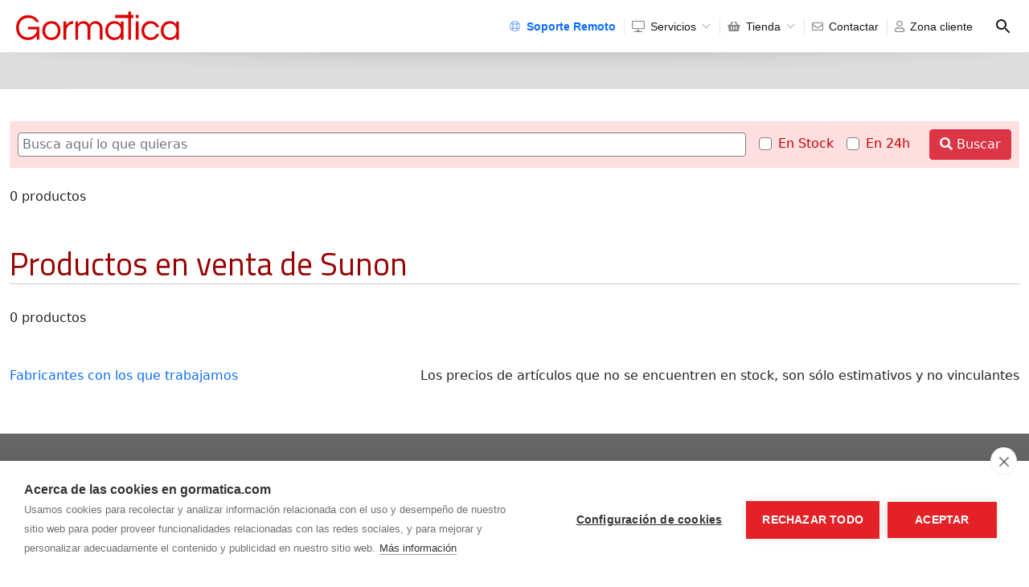

--- FILE ---
content_type: text/html; charset=utf-8
request_url: https://www.gormatica.com/tienda/comprar_sunon.html
body_size: 3783
content:
<!DOCTYPE HTML>
<html lang="es">
<head>
<title>Comprar Sunon en Soria - Gormática</title>
<link rel="apple-touch-icon" sizes="180x180" href="/iconos/apple-touch-icon.png">
<link rel="icon" type="image/png" sizes="32x32" href="/iconos/favicon-32x32.png">
<link rel="icon" type="image/png" sizes="16x16" href="/iconos/favicon-16x16.png">
<link rel="manifest" href="/iconos/site.webmanifest">
<link rel="mask-icon" href="/iconos/safari-pinned-tab.svg" color="#5bbad5">
<link rel="shortcut icon" href="/iconos/favicon.ico">
<meta charset="utf-8">
<meta http-equiv="X-UA-Compatible" content="IE=edge">
<meta name="viewport" content="width=device-width, initial-scale=1">
<meta name="msapplication-TileColor" content="#ba0000">
<meta name="msapplication-config" content="/iconos/browserconfig.xml">
<meta name="theme-color" content="#ffffff">
<meta name="language" content="Spanish">
<meta name="robots" content="All">
<meta name="author" content="Gormaz Informatica S.L.">
<meta name="Description" content="">
<meta name="Keywords" content="">
<meta name="revisit" content="1 day" />

<meta property="og:title" content="Comprar Sunon en Soria - Gormática">
<meta property="og:description" content="">

<script src="/js/jquery-1.11.2.min.js"></script>
<link rel="stylesheet" type="text/css" href="/assets/bootstrap-5.1.3-dist/css/bootstrap.min.css">
<link rel="stylesheet" type="text/css" href="/assets/fontawesome/css/all.min.css">
<link rel="stylesheet" type="text/css" href="/css/estilo.css?719850986">
<link rel="stylesheet" type="text/css" href="/css/animate.css">
<link rel="stylesheet" type="text/css" href="/css/tienda.css">
<link href="/css/monaka.css" rel="stylesheet" type="text/css"><style>.monaka-logo img { max-height: 60px; max-width: 100% }.monaka-menu-item>a { text-transform: none }@media (min-width: 1024px) {.monaka-menu-item a { padding: 0 10px }}</style>
<script>
(function(i,s,o,g,r,a,m){i['GoogleAnalyticsObject']=r;i[r]=i[r]||function(){
(i[r].q=i[r].q||[]).push(arguments)},i[r].l=1*new Date();a=s.createElement(o),
m=s.getElementsByTagName(o)[0];a.async=1;a.src=g;m.parentNode.insertBefore(a,m)
})(window,document,'script','//www.google-analytics.com/analytics.js','ga');

ga('create', 'UA-7654084-2', 'auto');
ga('require', 'linkid', 'linkid.js');
ga('send', 'pageview');

</script>

<script src="/js/aviso-cookies.js"></script>
</head>
<body>

			<header class="monaka-header monaka-header-aligned-right monaka-shadow-medium" role="banner">
			  <div class="monaka-container monaka-flex monaka-align-middle monaka-align-justify ">

				<!-- MOBILE MENU TOGGLE -->
				<div class="monaka-menu-toggler monaka-mobile-only">
				  <label for="MONAKA-NAV">
					<svg xmlns="http://www.w3.org/2000/svg" width="24" height="24" viewBox="0 0 24 24"><path d="M3 18h12v-2H3v2zM3 6v2h18V6H3zm0 7h18v-2H3v2z"></path><path fill="none" d="M0 0h24v24H0V0z"></path></svg>
				  </label>
				</div>
				<!-- MOBILE MENU TOGGLE END -->

				<!-- MOBILE/DESKTOP LOGO -->
				<div class="monaka-logo ">
				  <h1>
					<a href="/" title="Gormática - Informática y Programación Web">
					  <img src="/images/logo-gormatica.png" alt="Gormática - Informática y Programación Web" class="monaka-logo-dark logo">
					  <span>Gormática - Informática y Programación Web</span>
					</a>

				  </h1>
				</div>
				<!-- MOBILE/DESKTOP LOGO END -->
				<div class="monaka-flex monaka-align-middle ">
				  <input type="checkbox" id="MONAKA-NAV" class="monaka-menu-monitor monaka-hidden">
				  <label for="MONAKA-NAV" class="monaka-menu-overlay"></label>

				  <!-- MONAKA MENU -->
				  <nav class="monaka-menu monaka-menu-line-separator monaka-submenu-hover-primary monaka-submenu-fade" role="navigation">
					<ul class="monaka-menu-title">
					  <li>

						<!-- MOBILE MENU TOGGLE -->
						<div class="monaka-menu-toggler">
						  <label for="MONAKA-NAV">
							<svg xmlns="http://www.w3.org/2000/svg" width="24" height="24" viewBox="0 0 24 24"><path d="M3 18h12v-2H3v2zM3 6v2h18V6H3zm0 7h18v-2H3v2z"></path><path fill="none" d="M0 0h24v24H0V0z"></path></svg>
						  </label>
						</div>
						<!-- MOBILE MENU TOGGLE END -->

						<!-- MOBILE LOGO -->
						<div class="monaka-logo">
						  <h1>
							<a href="/" title="Gormática - Informática y Programación Web">
							  <img src="/images/logo-gormatica.png" alt="Gormática - Informática y Programación Web" class="monaka-logo-dark logo">
							  <span>Gormática - Informática y Programación Web</span>
							</a>

						  </h1>
						</div>
						<!-- MOBILE LOGO END -->
        
					  </li>
					</ul><ul class="monaka-menu-body "><li class="monaka-menu-item "><a href="https://custom.teamviewer.com/gormatica" target="_blank"> <i class="far fa-life-ring text-primary"></i> <strong class="text-primary">Soporte Remoto</strong></a></li><li class="monaka-menu-item monaka-submenu-right"><a href="/paginas-web.html" > <i class="far fa-desktop"></i> Servicios <span class="monaka-menu-arrow"></span></a><ul class="row"><li class="monaka-menu-item col-12 "><a href="/paginas-web.html" > Páginas Web</a></li><li class="monaka-menu-item col-12 "><a href="/tiendas-online.html" > Tiendas ON-LINE</a></li><li class="monaka-menu-item col-12 "><a href="https://www.buenacarta.com" > Carta QR gratis</a></li><li class="monaka-menu-item col-12 "><a href="https://agora.gormatica.com" > Distribuidores de Ágora</a></li><li class="monaka-menu-item col-12 "><a href="/servicios/verifactu.html" > Cumplir Verifactu</a></li></ul></li><li class="monaka-menu-item monaka-submenu-rightmonaka-menu-active"><a href="/tienda/" > <i class="fas fa-shopping-basket"></i> Tienda <span class="monaka-menu-arrow"></span></a><ul class="row"><li class="monaka-menu-item col-12 "><a href="/tienda/ordenadores/portatiles" > Portátiles</a></li><li class="monaka-menu-item col-12 "><a href="https://descargas.eset.es/demo/ehe/99286" > Descargar ESET Antivirus</a></li><li class="monaka-menu-item col-12 "><a href="/tienda/cpu-info.php" > Comparativa CPUs</a></li></ul></li><li class="monaka-menu-item "><a href="/contactar.html" > <i class="far fa-envelope"></i> Contactar</a></li><li class="monaka-menu-item "><a href="/clientes/" > <i class="far fa-user"></i> Zona cliente</a></li>
					</ul>
				  </nav>
				  <!-- MONAKA MENU END -->
				  <div class="monaka-menu-right-section">
				  <!-- MONAKA MENU SEARCH -->
				  <form class="monaka-menu-search monaka-flex monaka-align-middle" action="/tienda/">
					<input class="monaka-hidden" id="MONAKA-SEARCH" type="checkbox">
					<label class="monaka-transparent-overlay" for="MONAKA-SEARCH"></label>
					<label class="monaka-pointer monaka-flex js-monaka-menu-search-icon" for="MONAKA-SEARCH" style="margin-bottom:0px">
					  <svg class="monaka-search-icon" xmlns="http://www.w3.org/2000/svg" width="24" height="24" viewBox="0 0 24 24">
						<path d="M15.5 14h-.79l-.28-.27C15.41 12.59 16 11.11 16 9.5 16 5.91 13.09 3 9.5 3S3 5.91 3 9.5 5.91 16 9.5 16c1.61 0 3.09-.59 4.23-1.57l.27.28v.79l5 4.99L20.49 19l-4.99-5zm-6 0C7.01 14 5 11.99 5 9.5S7.01 5 9.5 5 14 7.01 14 9.5 11.99 14 9.5 14z"></path>
						<path d="M0 0h24v24H0z" fill="none"></path>
					  </svg>
					</label>
					<div class="monaka-menu-search-field">
					  <div class="monaka-container">
						<div class="monaka-menu-search-field-inner">
						  <label class="monaka-flex monaka-pointer" for="MONAKA-SEARCH" style="margin-bottom:0px">
							<svg xmlns="http://www.w3.org/2000/svg" width="24" height="24" viewBox="0 0 24 24">
							  <path d="M0 0h24v24H0z" fill="none"></path>
							  <path d="M21 11H6.83l3.58-3.59L9 6l-6 6 6 6 1.41-1.41L6.83 13H21z"></path>
							</svg>
						  </label>
						  <input class="js-monaka-menu-search-field" type="search" placeholder="Buscar" name="q" autocapitalize="off" autocomplete="off">
						</div>
					  </div>
					</div>
				  </form>
				  <!-- MONAKA MENU SEARCH END -->
				  </div>
				</div>
		  	</div>
		  	<div class="monaka-header-shadow"></div>
		</header>
		<div class="monaka-header-spacer"></div>
		<!-- MONAKA HEADER END --><div class="subcontenedor">
<div class="container">
<div class="row">
    <div id="submenu" class="col-12">
        <ul class="nav nav-tabs">
        
    </ul>
    </div>
</div>
</div>
</div>
<div class="container-fluid contenido">


<form id="buscador" action="/tienda/buscar" class="form-inline mb-4" method="get">
	<input type="hidden" name="cat1" value="">
	<input type="hidden" name="cat2" value="">
	<div class="d-flex flex-column flex-sm-row align-items-center">
		<input class="form-control flex-fill" name="q" type="text" id="q" value="" placeholder="Busca aquí lo que quieras" />
		<div class="d-flex align-items-center">
			<div class="form-group form-check ms-3">
				<input name="s1" type="checkbox" class="form-check-input" id="chksolostock1" onClick="show_buscando()"  value="1">
				<label class="form-check-label text-nowrap" for="chksolostock1">En Stock</label>
			</div>
			<div class="form-group form-check ms-3">
				<input name="s2" type="checkbox" class="form-check-input" id="chksolostock2" onClick="show_buscando()"  value="1">
				<label class="form-check-label text-nowrap" for="chksolostock2">En 24h</label>
			</div>
			<button type="submit" class="btn btn-danger ms-4 text-nowrap"><i class="fas fa-search"></i> Buscar</button> 
		</div>
	</div>
</form>


<div id="resultadosTienda">
<div class="d-flex flex-column flex-sm-row align-items-center mb-5"><div class="me-sm-4 text-start">0 productos</div><div><nav><ul class='pagination pagination-sm' style='margin:0px'></ul></nav></div></div><h1 class='titulo'>Productos en venta de Sunon</h1><div class="ps-4 pe-4"><div class="row"></div></div><div class="d-flex flex-column flex-sm-row align-items-center mb-5"><div class="me-sm-4 text-start">0 productos</div><div><nav><ul class='pagination pagination-sm' style='margin:0px'></ul></nav></div></div></div>
<div class="d-flex justify-content-between flex-column flex-sm-row">
	<a href="/tienda/marcas.html">Fabricantes con los que trabajamos</a>
	<p>Los precios de artículos que no se encuentren en stock, son sólo estimativos y no vinculantes</p>
</div>
</div>
<script src="/js/tienda.js"></script>
<div id="pie">
	<div class="container">
        <div class="row">
            <div class="col-12 col-sm-6 col-lg-3" style="padding-bottom: 30px;">
                <h5>Gormática</h5>
                <ul>
                    <li><a href="/conocenos.html" title="Equipo de Gormática">Conócenos</a></li>
                    <li><a href="/trabaja-con-nosotros.html" title="Trabajo de informático en Soria">Trabaja con nosotros</a></li>
                    <li><a href="/contactar.html" title="Contactar con Gormática">Contactar</a></li>
                    <li><a href="/clientes/" title="Zona de clientes de Gormática">Zona de clientes</a></li>
                </ul>
            </div>
            <div class="col-12 col-sm-6 col-lg-3" style="padding-bottom: 30px;">
                <h5>Tienda</h5>
                <ul>
                    <li><a href="/tienda/" title="Catálogo de productos de Gormática">Catálogo de productos</a></li>
                    <li><a href="/tienda/marcas.html" title="Listado de fabricantes de productos informáticos">Fabricantes</a></li>
                    <li><a href="/servicios/comparador-de-cpu.html" title="Comparar rendimiento de CPUs">Benchmark de CPUs</a></li>
                </ul>
            </div>
            <div class="col-12 col-sm-6 col-lg-3" style="padding-bottom: 30px;">
                <h5>Servicios</h5>
                <ul>
                    <li><a href="/servicios/verifactu.html" title="Verifactu">Verifactu</a></li>
                    <li><a href="https://agora.gormatica.com" title="TPV para comercios y restaurantes">TPV para comercios y restaurantes</a></li>
                    <li><a href="/servicios/videovigilancia.html" title="Cámaras de Videovigilancia">Cámaras de Videovigilancia</a></li>
					<li><a href="/kit-digital.html" title="Kit Digital">Kit Digital 2022-2024</a></li>
                    <li><a href="/soporte-remoto.php" title="Verifactu">Soporte Remoto</a></li>
                    
                </ul>
            </div>
            <div class="col-12 col-sm-6 col-lg-3">
                <h5>Soluciones digitales</h5>
                <ul>
                    <li><a href="/paginas-web.html" title="Páginas web de diseño económicas">Páginas web</a></li>
                    <li><a href="/tiendas-online.html" title="Tiendas online económicas">Tiendas online</a></li>
                    <li><a href="https://www.buenacarta.com" target="_blank" title="Carta digital para restaurantes">Carta QR restaurantes</a></li>
                </ul>
            </div>
        </div>
		<div class="bar"></div>
        <div class="row">
            <div class="col-12 col-lg-9">
                <p class="d-none d-sm-block">Horario de Atención al Público: De lunes a jueves de 10h a 14h y de 16h a 19h, viernes de 10h a 14h</p>
				<p style="font-size: 1.5rem"><i class="fa fa-phone"></i> <a href="tel:975368262">975.368.262</a></p>
				<div class="links"><a href="/aviso-legal.html">Aviso Legal</a><a href="/politica-de-privacidad.html">Política de privacidad</a><a href="/politica-de-cookies.html">Política de Cookies</a></div>
				<p>Gormaz Informática S.L.</b> <small>C/ Soria, 2 - El Burgo de Osma (Soria) </small></p>
            </div>
            <div class="col-12 col-lg-3 text-light">
				<div class="pb-2"><small>¡Síguenos en nuestras redes!</small></div>
                <a href="https://www.facebook.com/gormatica/" target="_blank"><i class="fab fa-facebook-square redes"></i></a>
                <a href="https://www.instagram.com/gormatica/" target="_blank"><i class="fab fa-instagram redes"></i></a>
                <a href="https://www.google.es/maps/place/Gorm%C3%A1tica/@41.588076,-3.066569,15z/data=!4m5!3m4!1s0x0:0x3ba20bc4d58b0cc0!8m2!3d41.588076!4d-3.066569" target="_blank"><i class="fab fa-google redes"></i></a>
            </div>
        </div>
	
	</div>
</div>

<script src="/js/device.min.js"></script>
<script src="/js/sticky.js"></script>
<script src="/assets/bootstrap-5.1.3-dist/js/bootstrap.bundle.js"></script>
<script src="/js/wow.js"></script>
<script src="/include/funciones.js"></script>
<script src="/js/monaka.js"></script></body>
</html>

--- FILE ---
content_type: text/css
request_url: https://www.gormatica.com/css/monaka.css
body_size: 6694
content:
html {
  -webkit-box-sizing: border-box;
          box-sizing: border-box; }

*, *:before, *:after {
  -webkit-box-sizing: inherit;
          box-sizing: inherit; }

html, body {
  overflow-x: hidden; }

.monaka-shadow-sm {
  -webkit-box-shadow: 0 0.125rem 0.3rem rgba(0, 0, 0, 0.095) !important;
          box-shadow: 0 0.125rem 0.3rem rgba(0, 0, 0, 0.095) !important; }

.monaka-shadow {
  -webkit-box-shadow: 0 0.42rem 1.22rem rgba(0, 0, 0, 0.12) !important;
          box-shadow: 0 0.42rem 1.22rem rgba(0, 0, 0, 0.12) !important; }

.monaka-shadow-md {
  -webkit-box-shadow: 0 0.67rem 2.15rem rgba(0, 0, 0, 0.14) !important;
          box-shadow: 0 0.67rem 2.15rem rgba(0, 0, 0, 0.14) !important; }

.monaka-shadow-lg {
  -webkit-box-shadow: 0 1rem 3.2rem rgba(0, 0, 0, 0.165) !important;
          box-shadow: 0 1rem 3.2rem rgba(0, 0, 0, 0.165) !important; }

@media (max-width: 1023px) {
  .monaka-menu-overlay {
    position: fixed;
    top: -100vh;
    bottom: -100vh;
    left: 0;
    right: 0;
    z-index: 1024;
    opacity: 0;
    pointer-events: none;
    will-change: opacity;
    -webkit-transition: opacity .25s ease;
    transition: opacity .25s ease;
    cursor: default !important; }
    .monaka-menu-monitor:checked ~ .monaka-menu-overlay {
      opacity: 1;
      pointer-events: auto; } }

.monaka-transparent-overlay {
  position: fixed;
  top: -100vh;
  bottom: -100vh;
  left: 0;
  right: 0;
  background: rgba(0, 0, 0, 0);
  z-index: 1023;
  opacity: 0;
  pointer-events: none;
  will-change: opacity;
  -webkit-transition: opacity .25s ease;
  transition: opacity .25s ease;
  -webkit-transform: translate3d(0, 0, 0);
          transform: translate3d(0, 0, 0);
  cursor: default; }

.monaka-row {
  display: -webkit-box;
  display: -ms-flexbox;
  display: flex;
  -webkit-box-orient: horizontal;
  -webkit-box-direction: normal;
      -ms-flex-direction: row;
          flex-direction: row;
  -webkit-box-flex: 0;
      -ms-flex: 0 0 auto;
          flex: 0 0 auto; }
  @media (max-width: 1023px) {
    .monaka-row {
      -webkit-box-orient: vertical;
      -webkit-box-direction: normal;
          -ms-flex-direction: column;
              flex-direction: column; } }

.monaka-col, .monaka-column {
  padding: 20px;
  -webkit-box-flex: 1;
      -ms-flex: 1;
          flex: 1; }
  @media (max-width: 1023px) {
    .monaka-col, .monaka-column {
      padding: 10px 20px; } }
  @media (min-width: 1024px) {
    .monaka-col:first-child, .monaka-column:first-child {
      padding-left: 40px; }
    .monaka-col:last-child, .monaka-column:last-child {
      padding-right: 40px; } }

.monaka-pointer {
  cursor: pointer; }

@media (max-width: 1023px) {
  .monaka-no-scroll {
    overflow: hidden; } }

.monaka-hidden {
  position: absolute;
  visibility: hidden;
  pointer-events: none;
  opacity: 0;
  width: 0;
  height: 0; }

@media (min-width: 1024px) {
  .monaka-mobile-only {
    display: none !important;
    visibility: hidden !important; } }

@media (max-width: 1023px) {
  .monaka-desktop-only {
    display: none !important;
    visibility: hidden !important; } }

.monaka-flex {
  display: -webkit-box;
  display: -ms-flexbox;
  display: flex; }

.monaka-align-left {
  -webkit-box-pack: start !important;
      -ms-flex-pack: start !important;
          justify-content: flex-start !important; }

.monaka-align-right {
  -webkit-box-pack: end !important;
      -ms-flex-pack: end !important;
          justify-content: flex-end !important; }

.monaka-align-center {
  -webkit-box-pack: center !important;
      -ms-flex-pack: center !important;
          justify-content: center !important; }

.monaka-align-justify {
  -webkit-box-pack: justify !important;
      -ms-flex-pack: justify !important;
          justify-content: space-between !important; }

.monaka-align-spaced {
  -ms-flex-pack: distribute !important;
      justify-content: space-around !important; }

.monaka-align-top {
  -webkit-box-align: start !important;
      -ms-flex-align: start !important;
          align-items: flex-start !important; }

.monaka-align-middle {
  -webkit-box-align: center !important;
      -ms-flex-align: center !important;
          align-items: center !important; }

.monaka-align-bottom {
  -webkit-box-align: end !important;
      -ms-flex-align: end !important;
          align-items: flex-end !important; }

.monaka-align-stretch {
  -webkit-box-align: stretch !important;
      -ms-flex-align: stretch !important;
          align-items: stretch !important; }

.monaka-flex-row {
  -webkit-box-orient: horizontal !important;
  -webkit-box-direction: normal !important;
      -ms-flex-direction: row !important;
          flex-direction: row !important; }

.monaka-flex-row-reverse {
  -webkit-box-orient: horizontal !important;
  -webkit-box-direction: reverse !important;
      -ms-flex-direction: row-reverse !important;
          flex-direction: row-reverse !important; }

.monaka-flex-column {
  -webkit-box-orient: vertical !important;
  -webkit-box-direction: normal !important;
      -ms-flex-direction: column !important;
          flex-direction: column !important; }

.monaka-flex-column-reverse {
  -webkit-box-orient: vertical !important;
  -webkit-box-direction: reverse !important;
      -ms-flex-direction: column-reverse !important;
          flex-direction: column-reverse !important; }

.monaka-flex-auto {
  -webkit-box-flex: 1 !important;
      -ms-flex: 1 1 auto !important;
          flex: 1 1 auto !important; }

@media (min-width: 1024px) {
  .lg\:monaka-align-left {
    -webkit-box-pack: start !important;
        -ms-flex-pack: start !important;
            justify-content: flex-start !important; }
  .lg\:monaka-align-right {
    -webkit-box-pack: end !important;
        -ms-flex-pack: end !important;
            justify-content: flex-end !important; }
  .lg\:monaka-align-center {
    -webkit-box-pack: center !important;
        -ms-flex-pack: center !important;
            justify-content: center !important; }
  .lg\:monaka-align-justify {
    -webkit-box-pack: justify !important;
        -ms-flex-pack: justify !important;
            justify-content: space-between !important; }
  .lg\:monaka-align-spaced {
    -ms-flex-pack: distribute !important;
        justify-content: space-around !important; }
  .lg\:monaka-align-top {
    -webkit-box-align: start !important;
        -ms-flex-align: start !important;
            align-items: flex-start !important; }
  .lg\:monaka-align-middle {
    -webkit-box-align: center !important;
        -ms-flex-align: center !important;
            align-items: center !important; }
  .lg\:monaka-align-bottom {
    -webkit-box-align: end !important;
        -ms-flex-align: end !important;
            align-items: flex-end !important; }
  .lg\:monaka-align-stretch {
    -webkit-box-align: stretch !important;
        -ms-flex-align: stretch !important;
            align-items: stretch !important; }
  .lg\:monaka-flex-row {
    -webkit-box-orient: horizontal !important;
    -webkit-box-direction: normal !important;
        -ms-flex-direction: row !important;
            flex-direction: row !important; }
  .lg\:monaka-flex-row-reverse {
    -webkit-box-orient: horizontal !important;
    -webkit-box-direction: reverse !important;
        -ms-flex-direction: row-reverse !important;
            flex-direction: row-reverse !important; }
  .lg\:monaka-flex-column {
    -webkit-box-orient: vertical !important;
    -webkit-box-direction: normal !important;
        -ms-flex-direction: column !important;
            flex-direction: column !important; }
  .lg\:monaka-flex-column-reverse {
    -webkit-box-orient: vertical !important;
    -webkit-box-direction: reverse !important;
        -ms-flex-direction: column-reverse !important;
            flex-direction: column-reverse !important; }
  .lg\:monaka-flex-auto {
    -webkit-box-flex: 1 !important;
        -ms-flex: 1 1 auto !important;
            flex: 1 1 auto !important; } }

.monaka-static {
  position: static; }

.monaka-relative {
  position: relative; }

.monaka-absolute {
  position: absolute; }

.monaka-fixed {
  position: fixed; }

@media (min-width: 1024px) {
  .lg\:monaka-static {
    position: static; }
  .lg\:monaka-relative {
    position: relative; }
  .lg\:monaka-absolute {
    position: absolute; }
  .lg\:monaka-fixed {
    position: fixed; } }

.monaka-container {
  margin: 0 auto;
  padding: 0 20px;
  max-width: 1280px;
  position: relative; }
  @media (min-width: 640px) {
    .monaka-container {
      max-width: 640px; } }
  @media (min-width: 768px) {
    .monaka-container {
      max-width: 768px; } }
  @media (min-width: 1024px) {
    .monaka-container {
      max-width: 1024px; } }
  @media (min-width: 1280px) {
    .monaka-container {
      max-width: 1280px; } }

.monaka-header {
  position: relative;
  will-change: top, transform;
  z-index: 1024;
  font-size: 14px;
  font-family: Arial, sans-serif;
  line-height: 1.45; }
  .monaka-header:before {
    content: "";
    top: 0;
    bottom: 0;
    right: 0; }

.monaka-header:before,.monaka-header-shadow {
    position: absolute;
    left: 0;
    z-index: -1; }

.monaka-header-shadow {
  top: 100%;
  width: 100%;
  height: 30px;
  overflow: hidden; }
  .monaka-header-shadow:after {
    display: block;
    position: relative;
    content: "";
    width: 100%;
    height: 60px;
    top: -60px;
    border-radius: 50%; }

.monaka-header {
  -webkit-box-shadow: 0 0.125rem 0.3rem rgba(0, 0, 0, 0.095);
          box-shadow: 0 0.125rem 0.3rem rgba(0, 0, 0, 0.095); }
  @media (min-width: 1024px) {
    .monaka-header .monaka-menu-item > ul {
      -webkit-box-shadow: 0 0.13rem 0.5rem rgba(0, 0, 0, 0.15);
              box-shadow: 0 0.13rem 0.5rem rgba(0, 0, 0, 0.15); } }

.monaka-header.monaka-shadow-medium {
  -webkit-box-shadow: none;
          box-shadow: none; }
  .monaka-header.monaka-shadow-medium .monaka-header-shadow:after {
    -webkit-box-shadow: 0 0 30px -5px rgba(0, 0, 0, 0.25);
            box-shadow: 0 0 30px -5px rgba(0, 0, 0, 0.25); }
  @media (min-width: 1024px) {
    .monaka-header.monaka-shadow-medium .monaka-menu-item > ul {
      -webkit-box-shadow: 0 0.45rem 1.22rem rgba(0, 0, 0, 0.15);
              box-shadow: 0 0.45rem 1.22rem rgba(0, 0, 0, 0.15); } }

.monaka-header.monaka-shadow-large {
  -webkit-box-shadow: none;
          box-shadow: none; }
  .monaka-header.monaka-shadow-large .monaka-header-shadow:after {
    -webkit-box-shadow: 0 10px 30px -1px rgba(0, 0, 0, 0.12);
            box-shadow: 0 10px 30px -1px rgba(0, 0, 0, 0.12); }
  @media (min-width: 1024px) {
    .monaka-header.monaka-shadow-large .monaka-menu-item > ul {
      -webkit-box-shadow: 0 0.67rem 2.15rem rgba(0, 0, 0, 0.15);
              box-shadow: 0 0.67rem 2.15rem rgba(0, 0, 0, 0.15); } }

.monaka-header-not-on-top .monaka-header {
  height: 70px;
  position: fixed;
  top: -70px;
  left: 0;
  width: 100%;
  -webkit-transform: translateY(70px);
          transform: translateY(70px);
  -webkit-transition: -webkit-transform .25s ease;
  transition: -webkit-transform .50s ease;
  transition: transform .50s ease;
  transition: transform .50s ease, -webkit-transform .50s ease; }

.monaka-header-not-on-top .monaka-header-spacer {
  padding-top: 65px; }

.monaka-header-not-on-top .monaka-logo {
  height: 70px; }
  .monaka-header-not-on-top .monaka-logo.monaka-logo-top {
    display: none; }

.monaka-header-not-on-top .monaka-menu-search-field-inner {
  height: 70px; }

@media (max-width: 1023px) {
  .monaka-header-not-on-top .monaka-menu-title {
    height: 70px;
    min-height: 70px; } }

@media (min-width: 1024px) {
  .monaka-header-not-on-top .monaka-menu-item {
    height: 70px; }
  .monaka-header-not-on-top .monaka-header-center-3 ~ .monaka-header-spacer {
    padding-top: 170px; } }

.monaka-header.monaka-header-overlay-light-bg,
.monaka-header.monaka-header-overlay-dark-bg,
.monaka-header.monaka-header-transparent-light,
.monaka-header.monaka-header-transparent-dark {
  position: absolute;
  left: 0;
  right: 0; }
  .monaka-header.monaka-header-overlay-light-bg + .monaka-header-spacer,
  .monaka-header.monaka-header-overlay-dark-bg + .monaka-header-spacer,
  .monaka-header.monaka-header-transparent-light + .monaka-header-spacer,
  .monaka-header.monaka-header-transparent-dark + .monaka-header-spacer {
    padding: 0; }
  .monaka-header-not-on-top .monaka-header.monaka-header-overlay-light-bg, .monaka-header-not-on-top
  .monaka-header.monaka-header-overlay-dark-bg, .monaka-header-not-on-top
  .monaka-header.monaka-header-transparent-light, .monaka-header-not-on-top
  .monaka-header.monaka-header-transparent-dark {
    position: fixed; }

.monaka-header.monaka-header-aligned-left .monaka-menu-search {
  margin-left: auto; }

@media (min-width: 1024px) {
  .monaka-header.monaka-header-aligned-left .monaka-logo {
    margin-right: 0; }
  .monaka-header.monaka-header-aligned-left .monaka-menu {
    margin-left: 30px; }
  .monaka-header.monaka-header-aligned-left .monaka-menu-right-section {
    margin-left: auto; } }

@media (max-width: 1023px) {
  .monaka-header.monaka-header-aligned-center .monaka-logo {
    margin: 0 auto; } }

@media (max-width: 1023px) {
  .monaka-header.monaka-header-center-1 .monaka-logo {
    margin-left: 40px;
    margin-right: auto; } }

@media (min-width: 1024px) {
  .monaka-header.monaka-header-center-1 .monaka-menu-search {
    position: absolute;
    right: 20px; }
  .monaka-header.monaka-header-center-1 .monaka-menu-body-center {
    -webkit-box-align: center;
        -ms-flex-align: center;
            align-items: center;
    -webkit-box-pack: center;
        -ms-flex-pack: center;
            justify-content: center; }
    .monaka-header.monaka-header-center-1 .monaka-menu-body-center,.monaka-header.monaka-header-center-1 .monaka-menu-body-center > li > ul {
    display: -webkit-box;
    display: -ms-flexbox;
    display: flex; }
    .monaka-header.monaka-header-center-1 .monaka-menu-body-center > li:nth-child(1) {
      margin-left: auto; }
      .monaka-header.monaka-header-center-1 .monaka-menu-body-center > li:nth-child(1) > ul {
        width: 412px;
        -webkit-box-pack: end;
            -ms-flex-pack: end;
                justify-content: flex-end; }
    .monaka-header.monaka-header-center-1 .monaka-menu-body-center > li:nth-child(3) {
      margin-right: auto; }
      .monaka-header.monaka-header-center-1 .monaka-menu-body-center > li:nth-child(3) > ul {
        width: 412px;
        -webkit-box-pack: start;
            -ms-flex-pack: start;
                justify-content: flex-start; } }

@media (min-width: 1024px) {
  .monaka-header.monaka-header-center-2 .monaka-menu {
    width: 100%; }
  .monaka-header.monaka-header-center-2 .monaka-menu-body-center {
    -webkit-box-align: center;
        -ms-flex-align: center;
            align-items: center;
    -webkit-box-pack: center;
        -ms-flex-pack: center;
            justify-content: center; }
    .monaka-header.monaka-header-center-2 .monaka-menu-body-center,.monaka-header.monaka-header-center-2 .monaka-menu-body-center > li > ul {
    display: -webkit-box;
    display: -ms-flexbox;
    display: flex; }
    .monaka-header.monaka-header-center-2 .monaka-menu-body-center > li:nth-child(1) {
      margin-right: auto; }
      .monaka-header.monaka-header-center-2 .monaka-menu-body-center > li:nth-child(1) > ul {
        width: 412px;
        -webkit-box-pack: start;
            -ms-flex-pack: start;
                justify-content: flex-start; }
    .monaka-header.monaka-header-center-2 .monaka-menu-body-center > li:nth-child(3) {
      margin-left: auto; }
      .monaka-header.monaka-header-center-2 .monaka-menu-body-center > li:nth-child(3) > ul {
        width: 412px;
        -webkit-box-pack: end;
            -ms-flex-pack: end;
                justify-content: flex-end; } }

@media (max-width: 1023px) {
  .monaka-header.monaka-header-center-3 .monaka-logo {
    margin-left: auto;
    margin-right: auto; } }

@media (min-width: 1024px) {
  .monaka-header.monaka-header-center-3 .monaka-menu:before {
    content: "";
    height: 1px;
    width: 100%;
    display: block;
    margin-top: -1px;
    background-color: currentColor;
    opacity: .1; }
  .monaka-header.monaka-header-center-3 .monaka-logo.monaka-logo-top {
    margin: 0 auto; }
  .monaka-header.monaka-header-center-3 .monaka-menu-search {
    position: absolute;
    right: 20px; }
  body:not(.monaka-header-not-on-top) .monaka-header.monaka-header-center-3 .monaka-menu-search-field-inner {
    height: 170px; } }

.monaka-menu ul {
  margin: 0;
  padding: 0;
  list-style: none; }

@media (max-width: 1023px) {
  .monaka-menu {
    position: fixed;
    top: 0;
    left: 0;
    height: 100vh;
    width: 300px;
    z-index: 1024;
    -webkit-box-flex: 1;
        -ms-flex: 1;
            flex: 1;
    -webkit-box-orient: vertical;
    -webkit-box-direction: normal;
        -ms-flex-direction: column;
            flex-direction: column;
    display: -webkit-box;
    display: -ms-flexbox;
    display: flex;
    pointer-events: none;
    -webkit-transform: translateX(-103%);
            transform: translateX(-103%);
    will-change: transform;
    -webkit-transition: -webkit-transform .25s ease;
    transition: -webkit-transform .25s ease;
    transition: transform .25s ease;
    transition: transform .25s ease, -webkit-transform .25s ease; }
    .monaka-menu-monitor:checked ~ .monaka-menu {
      pointer-events: auto;
      -webkit-transform: translateX(0);
              transform: translateX(0); }
    .monaka-menu ul {
      -webkit-box-flex: 1;
          -ms-flex: 1;
              flex: 1; } }

@media (min-width: 1024px) {
  .monaka-menu > ul:not(.monaka-menu-title) {
    -webkit-box-flex: 1;
        -ms-flex: 1;
            flex: 1;
    display: -webkit-box;
    display: -ms-flexbox;
    display: flex;
    -webkit-box-orient: horizontal;
    -webkit-box-direction: normal;
        -ms-flex-direction: row;
            flex-direction: row; } }

@media (max-width: 1023px) {
  .monaka-menu-title {
    -webkit-box-flex: 0 !important;
        -ms-flex: 0 !important;
            flex: 0 !important;
    padding: 0 20px !important;
    height: 65px;
    min-height: 65px; }
    .monaka-menu-title,.monaka-menu-title > li {
    display: -webkit-box;
    display: -ms-flexbox;
    display: flex;
    -webkit-box-align: center;
        -ms-flex-align: center;
            align-items: center; }
    .monaka-menu-title > li {
      position: relative;
      -webkit-box-flex: 1;
          -ms-flex: 1;
              flex: 1; }
    .monaka-menu-title a {
      display: -webkit-box;
      display: -ms-flexbox;
      display: flex;
      text-transform: uppercase;
      font-weight: bold; }
    .monaka-menu-title .monaka-logo {
      margin-left: 40px;
      margin-right: auto; }
    .monaka-menu-title .monaka-menu-toggler {
      position: absolute;
      width: 40px;
      height: 56px;
      top: 0;
      bottom: 0;
      margin-top: auto;
      margin-bottom: auto; } }

@media (min-width: 1024px) {
  .monaka-menu-title {
    display: none; } }

@media (max-width: 1023px) {
  .monaka-menu-body {
    padding: 12px 0 !important;
    overflow: hidden; }
    .monaka-menu-body::-webkit-scrollbar {
      -webkit-appearance: none;
      width: 8px; }
    .monaka-menu-body::-webkit-scrollbar-thumb {
      border-radius: 0;
      background-color: #c9c9c9; }
      .monaka-header-dark .monaka-menu-body::-webkit-scrollbar-thumb {
        background-color: #494949; }
    .monaka-menu-body:hover {
      overflow-y: auto;
      overflow-y: overlay; }
    .monaka-menu-body a {
      padding: 8.5px 40px 8.5px 20px;
      display: -webkit-box;
      display: -ms-flexbox;
      display: flex;
      -webkit-box-align: center;
          -ms-flex-align: center;
              align-items: center;
      position: relative; }
      .monaka-menu-body a > i {
        -ms-flex-item-align: start;
            align-self: flex-start;
        margin-top: 3px; }
    .monaka-menu-body input[type=checkbox] {
      position: absolute;
      opacity: 0;
      visibility: hidden;
      pointer-events: none; }
      .monaka-menu-body input[type=checkbox] ~ ul {
        display: none; }
      .monaka-menu-body input[type=checkbox]:checked ~ ul {
        display: block; }
      .monaka-menu-body input[type=checkbox]:checked ~ a label {
        -webkit-transform: rotate(180deg);
                transform: rotate(180deg); }
    .monaka-menu-body .monaka-row {
      display: block; }
    .monaka-menu-body .monaka-menu-arrow {
      overflow: hidden;
      width: 40px;
      height: 40px;
      cursor: pointer;
      margin-left: auto;
      position: absolute;
      right: 8px;
      top: 0; }
      .monaka-menu-body .monaka-menu-arrow:before {
        content: '';
        height: 8px;
        width: 8px;
        display: block;
        border: 1px solid currentColor;
        border-right-width: 0;
        border-top-width: 0;
        -webkit-transform: rotate(-45deg);
                transform: rotate(-45deg);
        position: absolute;
        bottom: 18px;
        left: 16px;
        -webkit-transition: -webkit-transform .25s ease;
        transition: -webkit-transform .25s ease;
        transition: transform .25s ease;
        transition: transform .25s ease, -webkit-transform .25s ease; }
    .monaka-menu-body .monaka-menu-item {
      position: relative;
      width: 300px; }
      .monaka-menu-body .monaka-menu-item > a:before {
        content: "";
        position: absolute;
        top: 0;
        left: 0;
        width: 100%;
        height: 100%; }
      .monaka-menu-body .monaka-menu-item .monaka-menu-item {
        width: 100%; }
    .monaka-menu-body .monaka-menu-item .monaka-menu-item a {
      padding-left: 40px; }
    .monaka-menu-body .monaka-menu-item .monaka-menu-item .monaka-menu-item a {
      padding-left: 60px; }
    .monaka-menu-body .monaka-menu-item .monaka-menu-item .monaka-menu-item .monaka-menu-item a {
      padding-left: 80px; }
    .monaka-menu-body .monaka-menu-item .monaka-menu-item .monaka-menu-item .monaka-menu-item .monaka-menu-item a {
      padding-left: 100px; } }

.monaka-menu-item a {
  outline: 0;
  color: currentColor;
  text-decoration: none; }

.monaka-menu-item > a, .monaka-menu-item > a:before {
  -webkit-transition: all .25s ease;
  transition: all .25s ease; }

@media (max-width: 1023px) {
  .monaka-menu-item > a {
    font-size: 14px;
    font-weight: normal;
    text-transform: uppercase;
    font-family: "Roboto", Arial, sans-serif; }
    .monaka-menu-item > a > i {
      opacity: .75;
      margin-right: 10px; }
  .monaka-menu-item > ul {
    display: none; }
  .monaka-menu-item .monaka-menu-item > a {
    font-size: 14px;
    font-weight: normal;
    text-transform: none; }
  .monaka-menu-item.monaka-submenu-open > ul {
    display: block; }
  .monaka-menu-item.monaka-submenu-open > a .monaka-menu-arrow:before {
    bottom: 15px;
    -webkit-transform: rotate(135deg);
            transform: rotate(135deg); } }

@media (min-width: 1024px) {
  .monaka-menu-item {
    list-style: none;
    height: 65px;
    -webkit-box-align: stretch;
        -ms-flex-align: stretch;
            align-items: stretch; }
    .monaka-menu-item,.monaka-menu-item a {
    position: relative;
    display: -webkit-box;
    display: -ms-flexbox;
    display: flex; }
    .monaka-menu-item a {
      padding: 0 20px;
      -webkit-box-align: center;
          -ms-flex-align: center;
              align-items: center;
      text-decoration: none;
      color: currentColor; }
    .monaka-menu-item > a {
      font-size: 14px;
      font-weight: normal;
      text-transform: uppercase;
      font-family: "Roboto", Arial, sans-serif; }
      .monaka-menu-item > a > i {
        margin-right: 7px; }
    .monaka-menu-item .monaka-menu-item > a, .monaka-menu-item .monaka-menu-item > a:before, .monaka-menu-item .monaka-menu-item > a:after, .monaka-menu-item .monaka-menu-item > a > i {
      -webkit-transition: none;
      transition: none; }
    .monaka-menu-item:hover {
      /* include &:focus-within if needed */ }
      .monaka-menu-item:hover > ul {
        opacity: 1;
        pointer-events: auto;
        visibility: visible; }
    .monaka-menu-item .monaka-menu-item {
      color: currentColor;
      height: auto; }
      .monaka-menu-item .monaka-menu-item a {
        padding: 10px 40px 10px 20px; }
      .monaka-menu-item .monaka-menu-item > a {
        -webkit-box-flex: 1;
            -ms-flex: 1;
                flex: 1;
        font-size: 14px;
        font-weight: normal;
        text-transform: none;
        font-family: Arial, sans-serif; }
        .monaka-menu-item .monaka-menu-item > a > span:not(.monaka-menu-arrow) {
          opacity: .55; }
        .monaka-menu-item .monaka-menu-item > a > i {
          -ms-flex-item-align: start;
              align-self: flex-start;
          margin-top: 3px;
          margin-right: 10px; }
    .monaka-menu-item > ul {
      border-top-width: 6px;
      border-top-style: solid;
      min-width: 260px;
      padding: 15px 0;
      position: absolute;
      top: 100%;
      left: 0;
      z-index: 100;
      opacity: 0;
      visibility: hidden;
      pointer-events: none;
      -webkit-transition: all .25s ease;
      transition: all .25s ease;
      will-change: opacity, transform; }
    .monaka-menu-item > ul ul {
      left: 100%;
      top: -18px; } }

@media (min-width: 1024px) {
  .monaka-submenu-right.monaka-menu-item > ul {
    left: auto;
    right: 0; }
  .monaka-submenu-right.monaka-menu-item > ul ul {
    left: -100%; } }

@media (min-width: 1024px) {
  .monaka-menu-item.monaka-item-mega-menu {
    position: static; }
    .monaka-menu-item.monaka-item-mega-menu .monaka-menu-item {
      -webkit-box-orient: vertical;
      -webkit-box-direction: normal;
          -ms-flex-direction: column;
              flex-direction: column; }
    .monaka-menu-item.monaka-item-mega-menu > ul {
      width: 100%; } }

.monaka-media {
  margin-bottom: 35px; }
  .monaka-media a {
    height: auto !important;
    padding: 0 !important; }
  @media (max-width: 1023px) {
    .monaka-media {
      margin: 20px 0; } }
  @media (min-width: 1024px) {
    .monaka-media:last-child {
      margin-bottom: 0; } }

.monaka-media.monaka-media-small {
  display: -webkit-box;
  display: -ms-flexbox;
  display: flex; }
  .monaka-media.monaka-media-small .monaka-media-thumbnail {
    margin: 0; }
  .monaka-media.monaka-media-small .monaka-media-thumbnail a {
    width: 110px; }
  .monaka-media.monaka-media-small .monaka-media-info {
    padding-left: 20px; }
  @media (max-width: 1023px) {
    .monaka-media.monaka-media-small .monaka-media-thumbnail a {
      width: 80px; } }

.monaka-media.monaka-media-links ul {
  -webkit-transform: none !important;
          transform: none !important; }
  .monaka-media.monaka-media-links ul a {
    line-height: 2.25;
    font-size: 14px;
    font-weight: normal;
    text-transform: none;
    font-family: Arial, sans-serif; }

.monaka-media-thumbnail {
  display: block;
  overflow: hidden;
  margin-bottom: 20px; }
  .monaka-media-thumbnail a:before {
    position: absolute;
    content: "";
    top: 0;
    left: 0;
    width: 100%;
    height: 100%;
    -webkit-transition: opacity .25s ease;
    transition: opacity .25s ease; }
  .monaka-media-thumbnail img {
    max-width: 100%;
    -ms-flex-negative: 0;
        flex-shrink: 0; }

a.monaka-media-title {
  display: block;
  font-size: 14px;
  text-transform: uppercase !important;
  margin-bottom: 10px; }
  @media (max-width: 1023px) {
    a.monaka-media-title {
      font-size: 12px; } }
  @media (min-width: 1024px) {
    a.monaka-media-title {
      font-weight: bold; } }

.monaka-media-description {
  margin: 0;
  opacity: .55;
  line-height: 1.8;
  font-size: 14px;
  font-weight: normal;
  text-transform: none;
  font-family: Arial, sans-serif; }
  @media (max-width: 1023px) {
    .monaka-media-description {
      font-size: 14px; } }

.monaka-menu-arrow {
  -ms-flex-negative: 0;
      flex-shrink: 0; }
  @media (max-width: 1023px) {
    .monaka-menu-arrow:before {
      -webkit-transition: all .25s ease;
      transition: all .25s ease; } }
  @media (min-width: 1024px) {
    .monaka-menu-arrow {
      overflow: hidden;
      cursor: pointer;
      position: relative;
      width: 14px;
      height: 14px;
      margin-left: 5px;
      margin-right: 0; }
      .monaka-menu-arrow:before {
        content: '';
        display: block;
        border: 1px solid currentColor;
        border-right-width: 0;
        border-top-width: 0;
        -webkit-transform: rotate(-45deg);
                transform: rotate(-45deg);
        position: absolute;
        height: 7px;
        width: 7px;
        bottom: 6px;
        left: 4px; }
      .monaka-menu-item .monaka-menu-item .monaka-menu-arrow {
        margin-left: 0;
        margin-right: 0;
        -webkit-transform: rotate(-90deg);
                transform: rotate(-90deg);
        position: absolute;
        right: 20px;
        top: 12px; } }

.monaka-menu-toggler {
  padding: 8px 0;
  margin-left: -8px;
  margin-right: 8px; }
  .monaka-menu-toggler > label {
    margin: 0;
    padding: 0;
    outline: none;
    background: none;
    border: none;
    line-height: 0;
    cursor: pointer;
    vertical-align: middle;
    width: 40px;
    height: 40px;
    display: -webkit-box;
    display: -ms-flexbox;
    display: flex;
    -webkit-box-align: center;
        -ms-flex-align: center;
            align-items: center;
    -webkit-box-pack: center;
        -ms-flex-pack: center;
            justify-content: center; }
  .monaka-menu-toggler svg {
    fill: currentColor; }
  .monaka-logo + .monaka-menu-toggler {
    margin: 0; }

@media (min-width: 1024px) {
  .monaka-menu.monaka-menu-underline .monaka-menu-item > a:after {
    content: "";
    position: absolute;
    left: 16px;
    right: 16px;
    bottom: 0;
    height: 3px;
    -webkit-transition: opacity .25s ease;
    transition: opacity .25s ease; }
  .monaka-menu.monaka-menu-underline .monaka-menu-item > ul {
    top: calc(100% - 3px); }
  .monaka-menu.monaka-menu-underline .monaka-menu-item.monaka-item-mega-menu > ul {
    top: 100%; }
  .monaka-menu.monaka-menu-underline .monaka-menu-item .monaka-menu-item > ul {
    top: -18px; } }

@media (min-width: 1024px) {
  .monaka-menu.monaka-menu-line-separator .monaka-menu-item > a:before {
    content: "";
    position: absolute;
    left: 0;
    width: 1px;
    top: 0;
    bottom: 0;
    height: 20px;
    margin: auto; }
  .monaka-menu.monaka-menu-line-separator .monaka-menu-item:first-child > a:before {
    opacity: 0; } }

@media (min-width: 1024px) {
  .monaka-menu.monaka-menu-hover-gray .monaka-menu-item > a:before {
    content: "";
    position: absolute;
    left: 0;
    right: 0;
    top: 0;
    bottom: 0;
    opacity: 0;
    z-index: -1; }
  .monaka-menu.monaka-menu-hover-gray .monaka-menu-item .monaka-menu-item > a:before {
    display: none; } }

@media (min-width: 1024px) {
  .monaka-menu.monaka-menu-hover-primary .monaka-menu-item > a:before {
    content: "";
    position: absolute;
    left: 0;
    right: 0;
    top: 0;
    bottom: 0;
    opacity: 0;
    z-index: -1; }
  .monaka-menu.monaka-menu-hover-primary .monaka-menu-item .monaka-menu-item > a:before {
    display: none; } }

@media (min-width: 1024px) {
  .monaka-menu.monaka-submenu-line-separator .monaka-menu-item .monaka-menu-item:after {
    content: "";
    position: absolute;
    left: 20px;
    right: 20px;
    top: 0;
    height: 1px;
    margin: auto; } }

.monaka-menu-right-section {
  display: -webkit-box;
  display: -ms-flexbox;
  display: flex;
  -webkit-box-align: center;
      -ms-flex-align: center;
          align-items: center; }

@media (min-width: 1024px) { }

@media (min-width: 1024px) {
  .monaka-menu.monaka-submenu-hover-gray .monaka-menu-item:not(.monaka-item-mega-menu) .monaka-menu-item:before,.monaka-menu.monaka-submenu-hover-primary .monaka-menu-item:not(.monaka-item-mega-menu) .monaka-menu-item:before {
    content: "";
    position: absolute;
    left: 0;
    right: 0;
    top: 0;
    bottom: 0;
    opacity: 0; } }

.monaka-logo {
  margin: 0;
  height: 65px;
  overflow: hidden; }
  .monaka-logo,.monaka-logo h1, .monaka-logo a {
  display: -webkit-box;
  display: -ms-flexbox;
  display: flex; }
  .monaka-logo h1 {
    margin: 0;
    font-size: 24px; }
    .monaka-logo h1 a {
      color: currentColor;
      -webkit-box-align: center;
          -ms-flex-align: center;
              align-items: center;
      text-decoration: none;
      text-align: left;
      font-size: inherit;
      font-weight: bold;
      text-transform: uppercase;
      padding: 0; }
      .monaka-logo h1 a img + span {
        text-indent: -9999em; }
  .monaka-menu-item .monaka-logo {
    margin: 0 40px; }

.monaka-logo-light {
  display: none; }

.monaka-menu-search input[type=checkbox]:checked ~ .monaka-menu-search-field {
  opacity: 1;
  pointer-events: auto;
  z-index: 1024;
  -webkit-transform: translateY(0);
          transform: translateY(0); }

.monaka-menu-search input[type=checkbox]:checked ~ .monaka-transparent-overlay {
  pointer-events: auto; }

.monaka-menu-search svg,.monaka-search-icon {
  fill: currentColor; }

.monaka-search-icon {
  margin-left: 16px; }
  @media (min-width: 1024px) {
    .monaka-menu-item > label > .monaka-search-icon {
      margin-left: 20px;
      margin-right: 20px; } }

.monaka-menu-search-field {
  opacity: 0;
  pointer-events: none;
  position: fixed;
  left: 0;
  right: 0;
  top: 0;
  -webkit-transition: all .25s ease;
  transition: all .25s ease;
  -webkit-transform: translateY(-75px);
          transform: translateY(-75px);
  will-change: transform, opacity; }
  .monaka-menu-search-field input {
    font-size: inherit;
    outline: none;
    margin-left: 20px;
    border: none;
    border-radius: 3px;
    height: 38px;
    width: 100%;
    padding: 0; }

.monaka-menu-search-field-inner {
  display: -webkit-box;
  display: -ms-flexbox;
  display: flex;
  -webkit-box-align: center;
      -ms-flex-align: center;
          align-items: center;
  height: 65px;
  margin: 0 auto;
  padding: 0;
  max-width: 1280px; }

.monaka-header {
  color: #151918;
  color: var(--color-black, #151918); }
  .monaka-header:before {
    background-color: #FFFFFF;
    background-color: var(--color-white, #FFFFFF); }
  @media (max-width: 1023px) {
    .monaka-header .monaka-menu, .monaka-header .monaka-menu-arrow {
      color: #151918 !important;
      color: var(--color-black, #151918) !important; }
    .monaka-header .monaka-menu-title .monaka-logo-light {
      display: none !important; }
    .monaka-header .monaka-menu-title .monaka-logo-dark {
      display: block !important; }
    .monaka-header .monaka-menu-item .monaka-menu-item a > span:not(.monaka-menu-arrow),
    .monaka-header .monaka-menu-item .monaka-menu-item a > i {
      opacity: .55; } }

.monaka-header.monaka-header-dark {
  color: #FFFFFF;
  color: var(--color-white, #FFFFFF); }
  .monaka-header.monaka-header-dark:before,.monaka-header.monaka-header-dark .monaka-menu-search-field {
    background-color: #151918;
    background-color: var(--color-black, #151918); }
    .monaka-header.monaka-header-dark .monaka-menu-search-field input {
      color: currentColor; }
      .monaka-header.monaka-header-dark .monaka-menu-search-field input::-webkit-input-placeholder {
        color: #818181; }
      .monaka-header.monaka-header-dark .monaka-menu-search-field input::-moz-placeholder {
        color: #818181; }
      .monaka-header.monaka-header-dark .monaka-menu-search-field input:-ms-input-placeholder {
        color: #818181; }
      .monaka-header.monaka-header-dark .monaka-menu-search-field input:-moz-placeholder {
        color: #818181; }
  .monaka-header.monaka-header-dark .monaka-logo-light {
    display: block; }
  .monaka-header.monaka-header-dark .monaka-logo-dark {
    display: none; }
  @media (max-width: 1023px) {
    .monaka-header.monaka-header-dark .monaka-menu {
      background-color: #151918;
      background-color: var(--color-black, #151918); }
    .monaka-header.monaka-header-dark .monaka-menu, .monaka-header.monaka-header-dark .monaka-menu-arrow {
      color: #FFFFFF !important;
      color: var(--color-white, #FFFFFF) !important; }
    .monaka-header.monaka-header-dark .monaka-menu-title {
      color: #FFFFFF;
      color: var(--color-white, #FFFFFF); }
      .monaka-header.monaka-header-dark .monaka-menu-title .monaka-logo-light {
        display: block !important; }
      .monaka-header.monaka-header-dark .monaka-menu-title .monaka-logo-dark {
        display: none !important; }
      .monaka-header.monaka-header-dark .monaka-menu-body .monaka-menu-item > a,.monaka-header.monaka-header-dark .monaka-menu-body .monaka-menu-item > a:hover {
        color: currentColor; } }
  @media (min-width: 1024px) {
    .monaka-header.monaka-header-dark .monaka-menu-item > ul {
      background-color: #151918;
      background-color: var(--color-black, #151918); }
    .monaka-header.monaka-header-dark .monaka-menu-arrow {
      color: #FFFFFF;
      color: var(--color-white, #FFFFFF); } }

body:not(.monaka-header-not-on-top) .monaka-header.monaka-header-overlay-light-bg {
  color: #151918;
  color: var(--color-black, #151918);
  -webkit-box-shadow: none;
          box-shadow: none; }
  body:not(.monaka-header-not-on-top) .monaka-header.monaka-header-overlay-light-bg:before {
    opacity: 0.7;
    background-color: #FFFFFF;
    background-color: var(--color-white, #FFFFFF); }
  body:not(.monaka-header-not-on-top) .monaka-header.monaka-header-overlay-light-bg .monaka-menu-search-field,
  body:not(.monaka-header-not-on-top) .monaka-header.monaka-header-overlay-light-bg .monaka-menu-arrow,
  body:not(.monaka-header-not-on-top) .monaka-header.monaka-header-overlay-light-bg .monaka-menu-item .monaka-menu-item,
  body:not(.monaka-header-not-on-top) .monaka-header.monaka-header-overlay-light-bg .monaka-menu-item .monaka-menu-item .monaka-menu-arrow {
    color: #151918;
    color: var(--color-black, #151918); }
  body:not(.monaka-header-not-on-top) .monaka-header.monaka-header-overlay-light-bg .monaka-logo-light {
    display: none; }
  body:not(.monaka-header-not-on-top) .monaka-header.monaka-header-overlay-light-bg .monaka-logo-dark {
    display: block; }

body:not(.monaka-header-not-on-top) .monaka-header.monaka-header-overlay-light-bg.monaka-header-dark .monaka-menu-search-field,
body:not(.monaka-header-not-on-top) .monaka-header.monaka-header-overlay-light-bg.monaka-header-dark .monaka-menu-item .monaka-menu-item,
body:not(.monaka-header-not-on-top) .monaka-header.monaka-header-overlay-light-bg.monaka-header-dark .monaka-menu-item .monaka-menu-item .monaka-menu-arrow {
  color: #FFFFFF;
  color: var(--color-white, #FFFFFF); }

@media (min-width: 1024px) {
  body:not(.monaka-header-not-on-top) .monaka-header.monaka-header-overlay-light-bg .monaka-menu.monaka-menu-line-separator .monaka-menu-active > a:before,
  body:not(.monaka-header-not-on-top) .monaka-header.monaka-header-overlay-light-bg .monaka-menu.monaka-menu-line-separator .monaka-menu-item:hover > a:before,
  body:not(.monaka-header-not-on-top) .monaka-header.monaka-header-overlay-light-bg .monaka-menu.monaka-menu-line-separator .monaka-menu-item:focus > a:before,body:not(.monaka-header-not-on-top) .monaka-header.monaka-header-overlay-light-bg .monaka-menu.monaka-menu-hover-gray .monaka-menu-item.monaka-menu-active > a,
  body:not(.monaka-header-not-on-top) .monaka-header.monaka-header-overlay-light-bg .monaka-menu.monaka-menu-hover-gray .monaka-menu-item:hover > a,
  body:not(.monaka-header-not-on-top) .monaka-header.monaka-header-overlay-light-bg .monaka-menu.monaka-menu-hover-gray .monaka-menu-item:focus > a {
    color: #151918;
    color: var(--color-black, #151918); }
  body:not(.monaka-header-not-on-top) .monaka-header.monaka-header-overlay-light-bg .monaka-menu.monaka-menu-hover-gray .monaka-menu-item .monaka-menu-active > a,
  body:not(.monaka-header-not-on-top) .monaka-header.monaka-header-overlay-light-bg .monaka-menu.monaka-menu-hover-gray .monaka-menu-item .monaka-menu-item:hover > a,
  body:not(.monaka-header-not-on-top) .monaka-header.monaka-header-overlay-light-bg .monaka-menu.monaka-menu-hover-gray .monaka-menu-item .monaka-menu-item:focus > a {
    color: #AA0000;
    color: var(--color-primary, #AA0000); }
  body:not(.monaka-header-not-on-top) .monaka-header.monaka-header-overlay-light-bg .monaka-menu.monaka-menu-hover-primary .monaka-menu-active > a,
  body:not(.monaka-header-not-on-top) .monaka-header.monaka-header-overlay-light-bg .monaka-menu.monaka-menu-hover-primary .monaka-menu-item:hover > a,
  body:not(.monaka-header-not-on-top) .monaka-header.monaka-header-overlay-light-bg .monaka-menu.monaka-menu-hover-primary .monaka-menu-item:focus > a,
  body:not(.monaka-header-not-on-top) .monaka-header.monaka-header-overlay-light-bg .monaka-menu.monaka-menu-hover-primary:hover .monaka-menu-active:hover > a,
  body:not(.monaka-header-not-on-top) .monaka-header.monaka-header-overlay-light-bg .monaka-menu.monaka-menu-hover-primary:hover .monaka-menu-active:hover > a > .monaka-menu-arrow {
    color: #FFFFFF;
    color: var(--color-white, #FFFFFF); }
  body:not(.monaka-header-not-on-top) .monaka-header.monaka-header-overlay-light-bg .monaka-menu.monaka-menu-hover-primary:hover .monaka-menu-active > a,
  body:not(.monaka-header-not-on-top) .monaka-header.monaka-header-overlay-light-bg .monaka-menu.monaka-menu-hover-primary:hover .monaka-menu-active > a > .monaka-menu-arrow {
    color: #151918;
    color: var(--color-black, #151918); }
  body:not(.monaka-header-not-on-top) .monaka-header.monaka-header-overlay-light-bg .monaka-menu.monaka-menu-hover-primary .monaka-menu-item .monaka-menu-active > a,
  body:not(.monaka-header-not-on-top) .monaka-header.monaka-header-overlay-light-bg .monaka-menu.monaka-menu-hover-primary .monaka-menu-item .monaka-menu-item:hover > a,
  body:not(.monaka-header-not-on-top) .monaka-header.monaka-header-overlay-light-bg .monaka-menu.monaka-menu-hover-primary .monaka-menu-item .monaka-menu-item:focus > a {
    color: #AA0000;
    color: var(--color-primary, #AA0000); }
  body:not(.monaka-header-not-on-top) .monaka-header.monaka-header-overlay-light-bg .monaka-menu:hover .monaka-menu-active > a {
    color: #151918;
    color: var(--color-black, #151918); } }

body:not(.monaka-header-not-on-top) .monaka-header.monaka-header-overlay-dark-bg {
  color: #FFFFFF;
  color: var(--color-white, #FFFFFF);
  -webkit-box-shadow: none;
          box-shadow: none; }
  body:not(.monaka-header-not-on-top) .monaka-header.monaka-header-overlay-dark-bg:before {
    opacity: 0.7;
    background-color: #151918;
    background-color: var(--color-black, #151918); }
  body:not(.monaka-header-not-on-top) .monaka-header.monaka-header-overlay-dark-bg .monaka-menu-arrow {
    color: #FFFFFF;
    color: var(--color-white, #FFFFFF); }
  body:not(.monaka-header-not-on-top) .monaka-header.monaka-header-overlay-dark-bg .monaka-menu-search-field,
  body:not(.monaka-header-not-on-top) .monaka-header.monaka-header-overlay-dark-bg .monaka-menu-item .monaka-menu-item,
  body:not(.monaka-header-not-on-top) .monaka-header.monaka-header-overlay-dark-bg .monaka-menu-item .monaka-menu-item .monaka-menu-arrow {
    color: #151918;
    color: var(--color-black, #151918); }
  body:not(.monaka-header-not-on-top) .monaka-header.monaka-header-overlay-dark-bg .monaka-logo-light {
    display: block; }
  body:not(.monaka-header-not-on-top) .monaka-header.monaka-header-overlay-dark-bg .monaka-logo-dark {
    display: none; }

body:not(.monaka-header-not-on-top) .monaka-header.monaka-header-overlay-dark-bg.monaka-header-dark .monaka-menu-search-field,
body:not(.monaka-header-not-on-top) .monaka-header.monaka-header-overlay-dark-bg.monaka-header-dark .monaka-menu-item .monaka-menu-item,
body:not(.monaka-header-not-on-top) .monaka-header.monaka-header-overlay-dark-bg.monaka-header-dark .monaka-menu-item .monaka-menu-item .monaka-menu-arrow {
  color: #FFFFFF;
  color: var(--color-white, #FFFFFF); }

@media (min-width: 1024px) {
  body:not(.monaka-header-not-on-top) .monaka-header.monaka-header-overlay-dark-bg .monaka-menu.monaka-menu-line-separator .monaka-menu-active > a:before,
  body:not(.monaka-header-not-on-top) .monaka-header.monaka-header-overlay-dark-bg .monaka-menu.monaka-menu-line-separator .monaka-menu-item:hover > a:before,
  body:not(.monaka-header-not-on-top) .monaka-header.monaka-header-overlay-dark-bg .monaka-menu.monaka-menu-line-separator .monaka-menu-item:focus > a:before,body:not(.monaka-header-not-on-top) .monaka-header.monaka-header-overlay-dark-bg .monaka-menu.monaka-menu-hover-gray .monaka-menu-active > a,
  body:not(.monaka-header-not-on-top) .monaka-header.monaka-header-overlay-dark-bg .monaka-menu.monaka-menu-hover-gray .monaka-menu-item:hover > a,
  body:not(.monaka-header-not-on-top) .monaka-header.monaka-header-overlay-dark-bg .monaka-menu.monaka-menu-hover-gray .monaka-menu-item:focus > a {
    color: #FFFFFF;
    color: var(--color-white, #FFFFFF); }
  body:not(.monaka-header-not-on-top) .monaka-header.monaka-header-overlay-dark-bg .monaka-menu.monaka-menu-hover-gray .monaka-menu-item .monaka-menu-active > a,
  body:not(.monaka-header-not-on-top) .monaka-header.monaka-header-overlay-dark-bg .monaka-menu.monaka-menu-hover-gray .monaka-menu-item .monaka-menu-item:hover > a,
  body:not(.monaka-header-not-on-top) .monaka-header.monaka-header-overlay-dark-bg .monaka-menu.monaka-menu-hover-gray .monaka-menu-item .monaka-menu-item:focus > a {
    color: #AA0000;
    color: var(--color-primary, #AA0000); }
  body:not(.monaka-header-not-on-top) .monaka-header.monaka-header-overlay-dark-bg .monaka-menu.monaka-menu-hover-primary .monaka-menu-active > a,
  body:not(.monaka-header-not-on-top) .monaka-header.monaka-header-overlay-dark-bg .monaka-menu.monaka-menu-hover-primary .monaka-menu-item:hover > a,
  body:not(.monaka-header-not-on-top) .monaka-header.monaka-header-overlay-dark-bg .monaka-menu.monaka-menu-hover-primary .monaka-menu-item:focus > a,
  body:not(.monaka-header-not-on-top) .monaka-header.monaka-header-overlay-dark-bg .monaka-menu.monaka-menu-hover-primary:hover .monaka-menu-active > a > .monaka-menu-arrow {
    color: #FFFFFF;
    color: var(--color-white, #FFFFFF); }
  body:not(.monaka-header-not-on-top) .monaka-header.monaka-header-overlay-dark-bg .monaka-menu.monaka-menu-hover-primary .monaka-menu-item .monaka-menu-active > a,
  body:not(.monaka-header-not-on-top) .monaka-header.monaka-header-overlay-dark-bg .monaka-menu.monaka-menu-hover-primary .monaka-menu-item .monaka-menu-item:hover > a,
  body:not(.monaka-header-not-on-top) .monaka-header.monaka-header-overlay-dark-bg .monaka-menu.monaka-menu-hover-primary .monaka-menu-item .monaka-menu-item:focus > a {
    color: #AA0000;
    color: var(--color-primary, #AA0000); }
  body:not(.monaka-header-not-on-top) .monaka-header.monaka-header-overlay-dark-bg .monaka-menu:hover .monaka-menu-active > a {
    color: #FFFFFF;
    color: var(--color-white, #FFFFFF); } }

body:not(.monaka-header-not-on-top) .monaka-header.monaka-header-transparent-light {
  color: #FFFFFF;
  color: var(--color-white, #FFFFFF);
  -webkit-box-shadow: none;
          box-shadow: none; }
  body:not(.monaka-header-not-on-top) .monaka-header.monaka-header-transparent-light:before {
    background-color: transparent; }
  body:not(.monaka-header-not-on-top) .monaka-header.monaka-header-transparent-light .monaka-menu-arrow {
    color: #FFFFFF;
    color: var(--color-white, #FFFFFF); }
  body:not(.monaka-header-not-on-top) .monaka-header.monaka-header-transparent-light .monaka-menu-search-field,
  body:not(.monaka-header-not-on-top) .monaka-header.monaka-header-transparent-light .monaka-menu-item .monaka-menu-item,
  body:not(.monaka-header-not-on-top) .monaka-header.monaka-header-transparent-light .monaka-menu-item .monaka-menu-item .monaka-menu-arrow {
    color: #151918;
    color: var(--color-black, #151918); }
  body:not(.monaka-header-not-on-top) .monaka-header.monaka-header-transparent-light .monaka-header-shadow {
    opacity: 0; }
  body:not(.monaka-header-not-on-top) .monaka-header.monaka-header-transparent-light .monaka-logo-light {
    display: block; }
  body:not(.monaka-header-not-on-top) .monaka-header.monaka-header-transparent-light .monaka-logo-dark {
    display: none; }

body:not(.monaka-header-not-on-top) .monaka-header.monaka-header-transparent-light.monaka-header-dark .monaka-menu-search-field,
body:not(.monaka-header-not-on-top) .monaka-header.monaka-header-transparent-light.monaka-header-dark .monaka-menu-item .monaka-menu-item,
body:not(.monaka-header-not-on-top) .monaka-header.monaka-header-transparent-light.monaka-header-dark .monaka-menu-item .monaka-menu-item .monaka-menu-arrow {
  color: #FFFFFF;
  color: var(--color-white, #FFFFFF); }

@media (min-width: 1024px) {
  body:not(.monaka-header-not-on-top) .monaka-header.monaka-header-transparent-light .monaka-menu.monaka-menu-line-separator .monaka-menu-active > a:before,
  body:not(.monaka-header-not-on-top) .monaka-header.monaka-header-transparent-light .monaka-menu.monaka-menu-line-separator .monaka-menu-item:hover > a:before,
  body:not(.monaka-header-not-on-top) .monaka-header.monaka-header-transparent-light .monaka-menu.monaka-menu-line-separator .monaka-menu-item:focus > a:before,body:not(.monaka-header-not-on-top) .monaka-header.monaka-header-transparent-light .monaka-menu.monaka-menu-hover-gray .monaka-menu-active > a,
  body:not(.monaka-header-not-on-top) .monaka-header.monaka-header-transparent-light .monaka-menu.monaka-menu-hover-gray .monaka-menu-item:hover > a,
  body:not(.monaka-header-not-on-top) .monaka-header.monaka-header-transparent-light .monaka-menu.monaka-menu-hover-gray .monaka-menu-item:focus > a {
    color: #FFFFFF;
    color: var(--color-white, #FFFFFF); }
  body:not(.monaka-header-not-on-top) .monaka-header.monaka-header-transparent-light .monaka-menu.monaka-menu-hover-gray .monaka-menu-item .monaka-menu-active > a,
  body:not(.monaka-header-not-on-top) .monaka-header.monaka-header-transparent-light .monaka-menu.monaka-menu-hover-gray .monaka-menu-item .monaka-menu-item:hover > a,
  body:not(.monaka-header-not-on-top) .monaka-header.monaka-header-transparent-light .monaka-menu.monaka-menu-hover-gray .monaka-menu-item .monaka-menu-item:focus > a {
    color: #AA0000;
    color: var(--color-primary, #AA0000); }
  body:not(.monaka-header-not-on-top) .monaka-header.monaka-header-transparent-light .monaka-menu.monaka-menu-hover-primary .monaka-menu-active > a,
  body:not(.monaka-header-not-on-top) .monaka-header.monaka-header-transparent-light .monaka-menu.monaka-menu-hover-primary .monaka-menu-item:hover > a,
  body:not(.monaka-header-not-on-top) .monaka-header.monaka-header-transparent-light .monaka-menu.monaka-menu-hover-primary .monaka-menu-item:focus > a,
  body:not(.monaka-header-not-on-top) .monaka-header.monaka-header-transparent-light .monaka-menu.monaka-menu-hover-primary:hover .monaka-menu-active > a > .monaka-menu-arrow {
    color: #FFFFFF;
    color: var(--color-white, #FFFFFF); }
  body:not(.monaka-header-not-on-top) .monaka-header.monaka-header-transparent-light .monaka-menu.monaka-menu-hover-primary .monaka-menu-item .monaka-menu-active > a,
  body:not(.monaka-header-not-on-top) .monaka-header.monaka-header-transparent-light .monaka-menu.monaka-menu-hover-primary .monaka-menu-item .monaka-menu-item:hover > a,
  body:not(.monaka-header-not-on-top) .monaka-header.monaka-header-transparent-light .monaka-menu.monaka-menu-hover-primary .monaka-menu-item .monaka-menu-item:focus > a {
    color: #AA0000;
    color: var(--color-primary, #AA0000); }
  body:not(.monaka-header-not-on-top) .monaka-header.monaka-header-transparent-light .monaka-menu:hover .monaka-menu-active > a {
    color: #FFFFFF;
    color: var(--color-white, #FFFFFF); } }

body:not(.monaka-header-not-on-top) .monaka-header.monaka-header-transparent-dark {
  color: #151918;
  color: var(--color-black, #151918);
  -webkit-box-shadow: none;
          box-shadow: none; }
  body:not(.monaka-header-not-on-top) .monaka-header.monaka-header-transparent-dark:before {
    background-color: transparent; }
  body:not(.monaka-header-not-on-top) .monaka-header.monaka-header-transparent-dark .monaka-menu-search-field,
  body:not(.monaka-header-not-on-top) .monaka-header.monaka-header-transparent-dark .monaka-menu-arrow,
  body:not(.monaka-header-not-on-top) .monaka-header.monaka-header-transparent-dark .monaka-menu-item .monaka-menu-item,
  body:not(.monaka-header-not-on-top) .monaka-header.monaka-header-transparent-dark .monaka-menu-item .monaka-menu-item .monaka-menu-arrow {
    color: #151918;
    color: var(--color-black, #151918); }
  body:not(.monaka-header-not-on-top) .monaka-header.monaka-header-transparent-dark .monaka-header-shadow {
    opacity: 0; }

body:not(.monaka-header-not-on-top) .monaka-header.monaka-header-transparent-dark.monaka-header-dark .monaka-menu-search-field,
body:not(.monaka-header-not-on-top) .monaka-header.monaka-header-transparent-dark.monaka-header-dark .monaka-menu-item .monaka-menu-item,
body:not(.monaka-header-not-on-top) .monaka-header.monaka-header-transparent-dark.monaka-header-dark .monaka-menu-item .monaka-menu-item .monaka-menu-arrow {
  color: #FFFFFF;
  color: var(--color-white, #FFFFFF); }

body:not(.monaka-header-not-on-top) .monaka-header.monaka-header-transparent-dark.monaka-header-dark .monaka-logo-light {
  display: none; }

body:not(.monaka-header-not-on-top) .monaka-header.monaka-header-transparent-dark.monaka-header-dark .monaka-logo-dark {
  display: block; }

@media (min-width: 1024px) {
  body:not(.monaka-header-not-on-top) .monaka-header.monaka-header-transparent-dark .monaka-menu.monaka-menu-line-separator .monaka-menu-active > a:before,
  body:not(.monaka-header-not-on-top) .monaka-header.monaka-header-transparent-dark .monaka-menu.monaka-menu-line-separator .monaka-menu-item:hover > a:before,
  body:not(.monaka-header-not-on-top) .monaka-header.monaka-header-transparent-dark .monaka-menu.monaka-menu-line-separator .monaka-menu-item:focus > a:before,body:not(.monaka-header-not-on-top) .monaka-header.monaka-header-transparent-dark .monaka-menu.monaka-menu-hover-gray .monaka-menu-active > a,
  body:not(.monaka-header-not-on-top) .monaka-header.monaka-header-transparent-dark .monaka-menu.monaka-menu-hover-gray .monaka-menu-item:hover > a,
  body:not(.monaka-header-not-on-top) .monaka-header.monaka-header-transparent-dark .monaka-menu.monaka-menu-hover-gray .monaka-menu-item:focus > a {
    color: #151918;
    color: var(--color-black, #151918); }
  body:not(.monaka-header-not-on-top) .monaka-header.monaka-header-transparent-dark .monaka-menu.monaka-menu-hover-gray .monaka-menu-item .monaka-menu-active > a,
  body:not(.monaka-header-not-on-top) .monaka-header.monaka-header-transparent-dark .monaka-menu.monaka-menu-hover-gray .monaka-menu-item .monaka-menu-item:hover > a,
  body:not(.monaka-header-not-on-top) .monaka-header.monaka-header-transparent-dark .monaka-menu.monaka-menu-hover-gray .monaka-menu-item .monaka-menu-item:focus > a {
    color: #AA0000;
    color: var(--color-primary, #AA0000); }
  body:not(.monaka-header-not-on-top) .monaka-header.monaka-header-transparent-dark .monaka-menu.monaka-menu-hover-primary .monaka-menu-active > a,
  body:not(.monaka-header-not-on-top) .monaka-header.monaka-header-transparent-dark .monaka-menu.monaka-menu-hover-primary .monaka-menu-item:hover > a,
  body:not(.monaka-header-not-on-top) .monaka-header.monaka-header-transparent-dark .monaka-menu.monaka-menu-hover-primary .monaka-menu-item:focus > a,
  body:not(.monaka-header-not-on-top) .monaka-header.monaka-header-transparent-dark .monaka-menu.monaka-menu-hover-primary:hover .monaka-menu-active:hover > a,
  body:not(.monaka-header-not-on-top) .monaka-header.monaka-header-transparent-dark .monaka-menu.monaka-menu-hover-primary:hover .monaka-menu-active:hover > a > .monaka-menu-arrow {
    color: #FFFFFF;
    color: var(--color-white, #FFFFFF); }
  body:not(.monaka-header-not-on-top) .monaka-header.monaka-header-transparent-dark .monaka-menu.monaka-menu-hover-primary:hover .monaka-menu-active > a,
  body:not(.monaka-header-not-on-top) .monaka-header.monaka-header-transparent-dark .monaka-menu.monaka-menu-hover-primary:hover .monaka-menu-active > a > .monaka-menu-arrow {
    color: #151918;
    color: var(--color-black, #151918); }
  body:not(.monaka-header-not-on-top) .monaka-header.monaka-header-transparent-dark .monaka-menu.monaka-menu-hover-primary .monaka-menu-item .monaka-menu-active > a,
  body:not(.monaka-header-not-on-top) .monaka-header.monaka-header-transparent-dark .monaka-menu.monaka-menu-hover-primary .monaka-menu-item .monaka-menu-item:hover > a,
  body:not(.monaka-header-not-on-top) .monaka-header.monaka-header-transparent-dark .monaka-menu.monaka-menu-hover-primary .monaka-menu-item .monaka-menu-item:focus > a {
    color: #AA0000;
    color: var(--color-primary, #AA0000); }
  body:not(.monaka-header-not-on-top) .monaka-header.monaka-header-transparent-dark .monaka-menu:hover .monaka-menu-active > a {
    color: #151918;
    color: var(--color-black, #151918); } }

@media (max-width: 1023px) {
  .monaka-menu {
    background-color: #FFFFFF;
    background-color: var(--color-white, #FFFFFF); } }

@media (min-width: 1024px) {
  .monaka-menu.monaka-menu-underline .monaka-menu-item > a:after {
    background-color: #AA0000;
    background-color: var(--color-primary, #AA0000);
    opacity: 0; }
  .monaka-menu.monaka-menu-underline .monaka-menu-item.monaka-item-mega-menu > ul {
    border-top-color: transparent; }
  .monaka-menu.monaka-menu-underline .monaka-menu-item.monaka-menu-active > a, .monaka-menu.monaka-menu-underline .monaka-menu-item.monaka-menu-active:hover > a, .monaka-menu.monaka-menu-underline .monaka-menu-item:hover > a, .monaka-menu.monaka-menu-underline .monaka-menu-item:focus > a {
    color: currentColor; }
    .monaka-menu.monaka-menu-underline .monaka-menu-item.monaka-menu-active > a:after, .monaka-menu.monaka-menu-underline .monaka-menu-item.monaka-menu-active:hover > a:after, .monaka-menu.monaka-menu-underline .monaka-menu-item:hover > a:after, .monaka-menu.monaka-menu-underline .monaka-menu-item:focus > a:after {
      opacity: 1; }
  .monaka-menu.monaka-menu-underline:hover .monaka-menu-active > a:after {
    opacity: 0; }
  .monaka-menu.monaka-menu-underline .monaka-menu-item .monaka-menu-item.monaka-menu-active > a, .monaka-menu.monaka-menu-underline .monaka-menu-item .monaka-menu-item:hover > a, .monaka-menu.monaka-menu-underline .monaka-menu-item .monaka-menu-item:focus > a {
    color: #AA0000;
    color: var(--color-primary, #AA0000); }
    .monaka-menu.monaka-menu-underline .monaka-menu-item .monaka-menu-item.monaka-menu-active > a:after, .monaka-menu.monaka-menu-underline .monaka-menu-item .monaka-menu-item:hover > a:after, .monaka-menu.monaka-menu-underline .monaka-menu-item .monaka-menu-item:focus > a:after {
      opacity: 0 !important; }
  .monaka-menu.monaka-menu-underline .monaka-menu-item .monaka-menu-item > ul {
    border-top-color: #AA0000;
    border-top-color: var(--color-primary, #AA0000); } }

@media (min-width: 1024px) {
  .monaka-menu.monaka-menu-line-separator .monaka-menu-item > a:before {
    opacity: .1;
    background-color: currentColor; }
  .monaka-menu.monaka-menu-line-separator .monaka-menu-item.monaka-menu-active > a:before, .monaka-menu.monaka-menu-line-separator .monaka-menu-item:hover > a:before, .monaka-menu.monaka-menu-line-separator .monaka-menu-item:focus > a:before {
    color: #151918;
    color: var(--color-black, #151918); }
  .monaka-menu.monaka-menu-line-separator .monaka-menu-item .monaka-menu-item > a:before {
    opacity: 0 !important; }
  .monaka-header-dark .monaka-menu.monaka-menu-line-separator .monaka-menu-item.monaka-menu-active > a:before, .monaka-header-dark .monaka-menu.monaka-menu-line-separator .monaka-menu-item:hover > a:before, .monaka-header-dark .monaka-menu.monaka-menu-line-separator .monaka-menu-item:focus > a:before,.monaka-header-dark .monaka-menu.monaka-menu-line-separator .monaka-menu-item.monaka-menu-active > a:before, .monaka-header-dark .monaka-menu.monaka-menu-line-separator .monaka-menu-item:hover > a:before, .monaka-header-dark .monaka-menu.monaka-menu-line-separator .monaka-menu-item:focus > a:before {
    color: #FFFFFF;
    color: var(--color-white, #FFFFFF); } }

@media (min-width: 1024px) {
  .monaka-menu.monaka-menu-hover-gray .monaka-menu-item.monaka-menu-active > a, .monaka-menu.monaka-menu-hover-gray .monaka-menu-item:hover > a, .monaka-menu.monaka-menu-hover-gray .monaka-menu-item:focus > a {
    color: #151918;
    color: var(--color-black, #151918); }
    .monaka-header-dark .monaka-menu.monaka-menu-hover-gray .monaka-menu-item.monaka-menu-active > a, .monaka-header-dark .monaka-menu.monaka-menu-hover-gray .monaka-menu-item:hover > a, .monaka-header-dark .monaka-menu.monaka-menu-hover-gray .monaka-menu-item:focus > a {
      color: #FFFFFF;
      color: var(--color-white, #FFFFFF); }
  .monaka-menu.monaka-menu-hover-gray .monaka-menu-item .monaka-menu-item.monaka-menu-active > a, .monaka-menu.monaka-menu-hover-gray .monaka-menu-item .monaka-menu-item:hover > a, .monaka-menu.monaka-menu-hover-gray .monaka-menu-item .monaka-menu-item:focus > a {
    color: #AA0000;
    color: var(--color-primary, #AA0000); }
  .monaka-menu.monaka-menu-hover-gray .monaka-menu-item.monaka-menu-active > a:before, .monaka-menu.monaka-menu-hover-gray .monaka-menu-item:hover > a:before, .monaka-menu.monaka-menu-hover-gray .monaka-menu-item:focus > a:before {
    opacity: .07;
    background-color: currentColor; }
  .monaka-menu.monaka-menu-hover-gray:hover .monaka-menu-active > a:before {
    opacity: 0; }
  .monaka-menu.monaka-menu-hover-gray:hover .monaka-menu-active:hover > a {
    color: #151918;
    color: var(--color-black, #151918); }
    .monaka-header-dark .monaka-menu.monaka-menu-hover-gray:hover .monaka-menu-active:hover > a {
      color: #FFFFFF;
      color: var(--color-white, #FFFFFF); }
    .monaka-menu.monaka-menu-hover-gray:hover .monaka-menu-active:hover > a:before {
      opacity: .07; } }

@media (min-width: 1024px) {
    .monaka-menu.monaka-menu-hover-primary .monaka-menu-item.monaka-menu-active > a, .monaka-menu.monaka-menu-hover-primary .monaka-menu-item:hover > a, .monaka-menu.monaka-menu-hover-primary .monaka-menu-item:focus > a,.monaka-menu.monaka-menu-hover-primary .monaka-menu-item.monaka-menu-active > a > .monaka-menu-arrow, .monaka-menu.monaka-menu-hover-primary .monaka-menu-item:hover > a > .monaka-menu-arrow, .monaka-menu.monaka-menu-hover-primary .monaka-menu-item:focus > a > .monaka-menu-arrow,.monaka-header-dark .monaka-menu.monaka-menu-hover-primary .monaka-menu-item.monaka-menu-active > a, .monaka-header-dark .monaka-menu.monaka-menu-hover-primary .monaka-menu-item:hover > a, .monaka-header-dark .monaka-menu.monaka-menu-hover-primary .monaka-menu-item:focus > a {
      color: #FFFFFF;
      color: var(--color-white, #FFFFFF); }
  .monaka-menu.monaka-menu-hover-primary .monaka-menu-item .monaka-menu-item > a > .monaka-menu-arrow {
    color: #151918;
    color: var(--color-black, #151918); }
    .monaka-header-dark .monaka-menu.monaka-menu-hover-primary .monaka-menu-item .monaka-menu-item > a > .monaka-menu-arrow {
      color: #FFFFFF;
      color: var(--color-white, #FFFFFF); }
  .monaka-menu.monaka-menu-hover-primary .monaka-menu-item .monaka-menu-item.monaka-menu-active > a, .monaka-menu.monaka-menu-hover-primary .monaka-menu-item .monaka-menu-item:hover > a, .monaka-menu.monaka-menu-hover-primary .monaka-menu-item .monaka-menu-item:focus > a {
    color: #AA0000;
    color: var(--color-primary, #AA0000); }
  .monaka-menu.monaka-menu-hover-primary .monaka-menu-item.monaka-menu-active > a:before, .monaka-menu.monaka-menu-hover-primary .monaka-menu-item:hover > a:before, .monaka-menu.monaka-menu-hover-primary .monaka-menu-item:focus > a:before {
    opacity: 1;
    background-color: #AA0000;
    background-color: var(--color-primary, #AA0000); }
    .monaka-menu.monaka-menu-hover-primary:hover .monaka-menu-active > a,.monaka-menu.monaka-menu-hover-primary:hover .monaka-menu-active > a > .monaka-menu-arrow {
      color: #151918;
      color: var(--color-black, #151918); }
    .monaka-menu.monaka-menu-hover-primary:hover .monaka-menu-active > a:before {
      opacity: 0; }
    .monaka-header-dark .monaka-menu.monaka-menu-hover-primary:hover .monaka-menu-active > a > .monaka-menu-arrow,.monaka-menu.monaka-menu-hover-primary:hover .monaka-menu-active:hover > a,.monaka-menu.monaka-menu-hover-primary:hover .monaka-menu-active:hover > a > .monaka-menu-arrow {
      color: #FFFFFF;
      color: var(--color-white, #FFFFFF); }
    .monaka-menu.monaka-menu-hover-primary:hover .monaka-menu-active:hover > a:before {
      opacity: 1; } }

@media (min-width: 1024px) {
  .monaka-menu.monaka-submenu-line-separator .monaka-menu-item .monaka-menu-item > a {
    padding: 12px 20px; }
  .monaka-menu.monaka-submenu-line-separator .monaka-menu-item .monaka-menu-item:after {
    opacity: .07;
    background-color: currentColor; }
  .monaka-menu.monaka-submenu-line-separator .monaka-menu-item .monaka-menu-item:first-child:after {
    opacity: 0; } }

@media (min-width: 1024px) {
  .monaka-menu.monaka-submenu-hover-gray .monaka-menu-item:not(.monaka-item-mega-menu) .monaka-menu-item:hover > a, .monaka-menu.monaka-submenu-hover-gray .monaka-menu-item:not(.monaka-item-mega-menu) .monaka-menu-item:focus > a {
    opacity: .55;
    color: #151918 !important;
    color: var(--color-black, #151918) !important; }
    .monaka-header-dark .monaka-menu.monaka-submenu-hover-gray .monaka-menu-item:not(.monaka-item-mega-menu) .monaka-menu-item:hover > a, .monaka-header-dark .monaka-menu.monaka-submenu-hover-gray .monaka-menu-item:not(.monaka-item-mega-menu) .monaka-menu-item:focus > a {
      color: #FFFFFF !important;
      color: var(--color-white, #FFFFFF) !important; }
    .monaka-menu.monaka-submenu-hover-gray .monaka-menu-item:not(.monaka-item-mega-menu) .monaka-menu-item:hover > a > .monaka-menu-arrow, .monaka-menu.monaka-submenu-hover-gray .monaka-menu-item:not(.monaka-item-mega-menu) .monaka-menu-item:focus > a > .monaka-menu-arrow {
      opacity: .7; }
  .monaka-menu.monaka-submenu-hover-gray .monaka-menu-item:not(.monaka-item-mega-menu) .monaka-menu-item:hover:before, .monaka-menu.monaka-submenu-hover-gray .monaka-menu-item:not(.monaka-item-mega-menu) .monaka-menu-item:focus:before {
    opacity: .06;
    background-color: currentColor; } }

@media (min-width: 1024px) {
  .monaka-menu.monaka-submenu-hover-primary .monaka-menu-item:not(.monaka-item-mega-menu) .monaka-menu-item:hover > a, .monaka-menu.monaka-submenu-hover-primary .monaka-menu-item:not(.monaka-item-mega-menu) .monaka-menu-item:focus > a {
    opacity: .55;
    color: #151918 !important;
    color: var(--color-black, #151918) !important; }
    .monaka-header-dark .monaka-menu.monaka-submenu-hover-primary .monaka-menu-item:not(.monaka-item-mega-menu) .monaka-menu-item:hover > a, .monaka-header-dark .monaka-menu.monaka-submenu-hover-primary .monaka-menu-item:not(.monaka-item-mega-menu) .monaka-menu-item:focus > a {
      color: #FFFFFF !important;
      color: var(--color-white, #FFFFFF) !important; }
    .monaka-menu.monaka-submenu-hover-primary .monaka-menu-item:not(.monaka-item-mega-menu) .monaka-menu-item:hover > a > .monaka-menu-arrow, .monaka-menu.monaka-submenu-hover-primary .monaka-menu-item:not(.monaka-item-mega-menu) .monaka-menu-item:focus > a > .monaka-menu-arrow {
      opacity: .7; }
  .monaka-menu.monaka-submenu-hover-primary .monaka-menu-item:not(.monaka-item-mega-menu) .monaka-menu-item:hover:before, .monaka-menu.monaka-submenu-hover-primary .monaka-menu-item:not(.monaka-item-mega-menu) .monaka-menu-item:focus:before {
    opacity: .1;
    background-color: #AA0000;
    background-color: var(--color-primary, #AA0000); } }

@media (min-width: 1024px) {
  .monaka-menu-item > ul {
    background-color: #FFFFFF;
    background-color: var(--color-white, #FFFFFF);
    border-top-color: #AA0000;
    border-top-color: var(--color-primary, #AA0000); }
  .monaka-menu-item > a > i {
    opacity: .5; }
  .monaka-menu-item .monaka-menu-item > a > .monaka-menu-arrow {
    opacity: .4; } }

.monaka-media.monaka-media-links ul a {
  opacity: .55; }
  .monaka-media.monaka-media-links ul a:hover {
    background-color: transparent !important;
    color: #AA0000 !important;
    color: var(--color-primary, #AA0000) !important;
    opacity: 1; }

.monaka-media-thumbnail a:before {
  background-color: black;
  opacity: 0; }

.monaka-media-thumbnail a:hover:before {
  opacity: .25; }

a.monaka-media-title:hover {
  color: #AA0000 !important;
  color: var(--color-primary, #AA0000) !important;
  background-color: transparent !important; }

.monaka-menu-active > a > span:not(.monaka-menu-arrow), .monaka-menu-item:hover > a > span:not(.monaka-menu-arrow), .monaka-menu-item:focus > a > span:not(.monaka-menu-arrow) {
  opacity: 1; }

@media (min-width: 1024px) {
  .monaka-menu-active > a, .monaka-menu-item:hover > a, .monaka-menu-item:focus > a {
    color: #AA0000;
    color: var(--color-primary, #AA0000); }
  .monaka-menu-active > a > i, .monaka-menu-item:hover > a > i, .monaka-menu-item:focus > a > i {
    opacity: 1; }
  .monaka-menu-item .monaka-menu-active > a, .monaka-menu-item .monaka-menu-item:hover > a, .monaka-menu-item .monaka-menu-item:focus > a {
    color: #AA0000;
    color: var(--color-primary, #AA0000); } }

@media (min-width: 1024px) {
  .monaka-menu:hover .monaka-menu-active > a {
    color: #151918;
    color: var(--color-black, #151918); }
    .monaka-menu:hover .monaka-menu-active > a > i {
      opacity: .5; }
  .monaka-menu:hover .monaka-menu-active:hover > a > i {
    opacity: 1; }
  .monaka-menu:not(.monaka-menu-hover-gray):not(.monaka-menu-hover-primary):not(.monaka-menu-underline):hover .monaka-menu-active:hover > a {
    color: #AA0000;
    color: var(--color-primary, #AA0000); }
  .monaka-header-dark .monaka-menu:hover .monaka-menu-active > a {
    color: #FFFFFF;
    color: var(--color-white, #FFFFFF); } }

.monaka-menu-arrow {
  opacity: .4;
  color: #151918;
  color: var(--color-black, #151918); }
  @media (max-width: 1023px) {
    .monaka-menu-arrow {
      opacity: .5;
      color: #151918;
      color: var(--color-black, #151918); } }

@media (max-width: 1023px) {
  .monaka-menu-overlay {
    background: rgba(0, 0, 0, 0.6); } }

.monaka-menu-title {
  color: #151918;
  color: var(--color-black, #151918); }
  @media (max-width: 1023px) {
    .monaka-menu-title {
      position: relative; }
      .monaka-menu-title:before {
        content: "";
        height: 1px;
        position: absolute;
        bottom: 0;
        left: 0;
        width: 100%;
        background-color: currentColor;
        opacity: .08; } }

@media (max-width: 1023px) {
  .monaka-menu-title a,.monaka-menu-body .monaka-menu-item > a {
    color: #151918;
    color: var(--color-black, #151918); }
    .monaka-menu-body .monaka-menu-item > a:before {
      background-color: currentColor;
      opacity: 0; }
    .monaka-menu-body .monaka-menu-item > a:hover {
      color: #151918;
      color: var(--color-black, #151918); }
  .monaka-menu-body:hover .monaka-menu-active > a:before {
    opacity: 0; }
  .monaka-menu-body .monaka-menu-item > a:hover:before,
  .monaka-menu-body .monaka-menu-active > a:before,
  .monaka-menu-body:hover .monaka-menu-active:hover > a:before {
    opacity: .08; } }

.monaka-menu-search-field {
  background-color: #FFFFFF;
  background-color: var(--color-white, #FFFFFF); }
  .monaka-menu-search-field input {
    color: #151918;
    color: var(--color-black, #151918);
    background-color: transparent; }
    .monaka-menu-search-field input::-webkit-input-placeholder {
      color: #CBCBCB; }
    .monaka-menu-search-field input::-moz-placeholder {
      color: #CBCBCB; }
    .monaka-menu-search-field input:-ms-input-placeholder {
      color: #CBCBCB; }
    .monaka-menu-search-field input:-moz-placeholder {
      color: #CBCBCB; }

@media (min-width: 1024px) {
  .monaka-header {
    -webkit-perspective: 5400px;
            perspective: 5400px;
    -webkit-perspective-origin: center;
            perspective-origin: center; } }

@media (min-width: 1024px) {
  .monaka-menu.monaka-submenu-fade-up .monaka-menu-item > ul > li {
    opacity: 0;
    -webkit-transform: translateY(18px);
            transform: translateY(18px);
    -webkit-transition: all .25s ease-out;
    transition: all .25s ease-out;
    will-change: opacity, transform; }
  .monaka-menu.monaka-submenu-fade-up .monaka-menu-item:hover > ul > li {
    opacity: 1;
    -webkit-transform: translateY(0);
            transform: translateY(0); }
  .monaka-menu.monaka-submenu-fade-down .monaka-menu-item > ul > li {
    opacity: 0;
    -webkit-transform: translateY(-18px);
            transform: translateY(-18px);
    -webkit-transition: all .25s ease-out;
    transition: all .25s ease-out;
    will-change: opacity, transform; }
  .monaka-menu.monaka-submenu-fade-down .monaka-menu-item:hover > ul > li {
    opacity: 1;
    -webkit-transform: translateY(0);
            transform: translateY(0); }
  .monaka-menu.monaka-submenu-scale .monaka-menu-item > ul {
    -webkit-transform: scale(0.5);
            transform: scale(0.5);
    -webkit-transform-origin: top left;
            transform-origin: top left; }
  .monaka-menu.monaka-submenu-scale .monaka-menu-item.monaka-item-mega-menu > ul {
    -webkit-transform-origin: top center;
            transform-origin: top center; }
  .monaka-menu.monaka-submenu-scale .monaka-menu-item:hover > ul {
    -webkit-transform: scale(1);
            transform: scale(1); }
  .monaka-menu.monaka-submenu-scale .monaka-menu-item.monaka-submenu-right > ul, .monaka-menu.monaka-submenu-scale .monaka-menu-item.monaka-submenu-right > ul ul {
    -webkit-transform-origin: top right;
            transform-origin: top right; }
  .monaka-menu.monaka-submenu-swing .monaka-menu-item > ul {
    -webkit-transform: rotateX(-25deg);
            transform: rotateX(-25deg);
    -webkit-transform-origin: 0 0;
            transform-origin: 0 0; }
  .monaka-menu.monaka-submenu-swing .monaka-menu-item:hover > ul {
    -webkit-transform: rotateX(0deg) rotateY(0deg) !important;
            transform: rotateX(0deg) rotateY(0deg) !important; }
  .monaka-menu.monaka-submenu-swing .monaka-menu-item > ul ul {
    left: calc(100% - 1px);
    -webkit-transform: rotateY(25deg);
            transform: rotateY(25deg);
    -webkit-transform-origin: 0 0;
            transform-origin: 0 0; }
  .monaka-menu.monaka-submenu-swing .monaka-menu-item.monaka-submenu-right > ul ul {
    left: calc(-100% + 1px);
    -webkit-transform: rotateY(-25deg);
            transform: rotateY(-25deg);
    -webkit-transform-origin: 100% 0;
            transform-origin: 100% 0; }
  .monaka-menu.monaka-submenu-slide-up .monaka-menu-item > ul {
    -webkit-transform: translateY(10px);
            transform: translateY(10px); }
  .monaka-menu.monaka-submenu-slide-up .monaka-menu-item:hover > ul {
    -webkit-transform: translateY(0);
            transform: translateY(0); }
  .monaka-menu.monaka-submenu-slide-down .monaka-menu-item > ul {
    -webkit-transform: translateY(-10px);
            transform: translateY(-10px); }
  .monaka-menu.monaka-submenu-slide-down .monaka-menu-item:hover > ul {
    -webkit-transform: translateY(0);
            transform: translateY(0); } }


--- FILE ---
content_type: application/javascript
request_url: https://www.gormatica.com/include/funciones.js
body_size: 733
content:
// JavaScript Document

function alerta(txt, titulo) {
	$("<div>"+txt+"</div>").dialog({ modal: true, title: titulo,
      buttons: {
        Aceptar: function() {
			 $( this ).dialog( "close" ); }} 
	});	
}

function solonif(e){
	var unicode=e.charCode? e.charCode : e.keyCode

	if (unicode==8 ||  unicode==13 || (unicode>=48 && unicode<=57) || (unicode>=65 && unicode<=90)|| (unicode>=97 && unicode<=122)) //if not a number
		return true; //disable key press
	else return false;
}

function solonumeros(e){
	var unicode=e.charCode? e.charCode : e.keyCode

	if (unicode!=8 && unicode!=46){ // La tecla no es el borrar ni el . ni el -
		if (unicode<48||unicode>57) //if not a number
		return false //disable key press
	}
}

function include(scriptUrl) {
    document.write('<script src="' + scriptUrl + '"></script>');
}

function isIE() {
    var myNav = navigator.userAgent.toLowerCase();
    return (myNav.indexOf('msie') != -1) ? parseInt(myNav.split('msie')[1]) : false;
};

/* PointerEvents
 ========================================================*/
;
(function ($) {
    if(isIE() && isIE() < 11){
        include('/js/pointer-events.js');
        $('html').addClass('lt-ie11');
        $(document).ready(function(){
            PointerEventsPolyfill.initialize({});
        });
    }
})(jQuery);

// JavaScript Document
/* Stick up menus
 ========================================================*/
;(function ($) {
    var o = $('html');
    if (o.hasClass('desktop')) {
        include('/js/sticky.js');
        
    }
})(jQuery);
	
/* ToTop
 ========================================================*/
;(function ($) {
    var o = $('html');
    if (o.hasClass('desktop')) {
        include('/js/jquery.ui.totop.js');

        $(document).ready(function () {
            $().UItoTop({
                containerClass: 'toTop fas fa-chevron-up'
            });
        });
    }
})(jQuery);


//o.RDNavbar({}); 
$('#stuck_container').sticky({});
$("#carrito").load("/include/ajax/carrito.php");
new WOW().init();

function scrollToId(id){
	var pos = jQuery("#"+id).offset().top-65;
	jQuery('html, body').animate({ scrollTop: pos }, 800);
}


--- FILE ---
content_type: application/javascript
request_url: https://www.gormatica.com/js/tienda.js
body_size: 23
content:


function show_buscando(){
	$("#resultadosTienda").html('<div class="p-5 mb-4 bg-light rounded-3"><h1>Un momento por favor...</h1></div>');
	$("#buscador").submit();
}